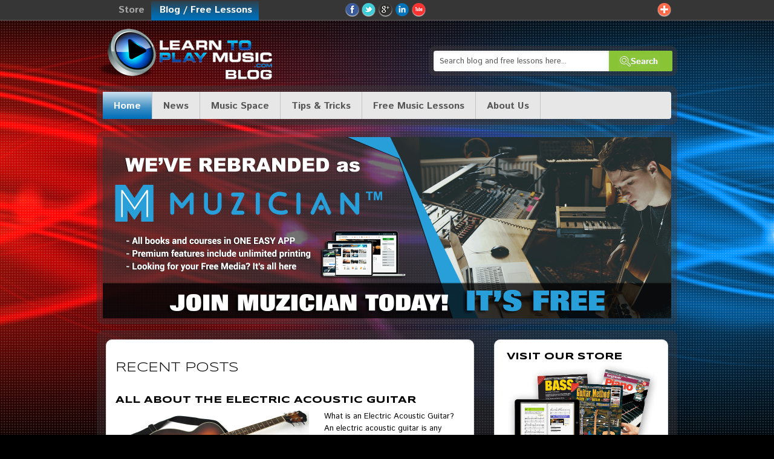

--- FILE ---
content_type: text/html; charset=UTF-8
request_url: https://www.learntoplaymusic.com/blog/page/2/
body_size: 41384
content:
<!DOCTYPE html>
<html xmlns="https://www.w3.org/1999/xhtml" lang="en-US" prefix="og: http://ogp.me/ns#">
<head>
	<meta http-equiv="X-UA-Compatible" content="IE=edge,chrome=1" />

	<meta http-equiv="Content-Type" content="text/html; charset=utf-8"/>

	<title>
	Learn To Play Music Blog - LearnToPlayMusic.com	</title>

	
		<style type="text/css">Avada_3.4.3{color:green;}</style>

	
			
	
			
	
				<script type="text/javascript">
	WebFontConfig = {
		google: { families: [ "Istok+Web:400,400italic,700,700italic:latin,greek-ext,cyrillic,latin-ext,greek,cyrillic-ext,vietnamese", "Syncopate:400,400italic,700,700italic:latin,greek-ext,cyrillic,latin-ext,greek,cyrillic-ext,vietnamese" ] },		custom: { families: ['FontAwesome'], urls: ['https://www.learntoplaymusic.com/blog/wp-content/themes/Avada/fonts/fontawesome.css'] }
	};
	(function() {
		var wf = document.createElement('script');
		wf.src = ('https:' == document.location.protocol ? 'https' : 'http') +
		  '://ajax.googleapis.com/ajax/libs/webfont/1/webfont.js';
		wf.type = 'text/javascript';
		wf.async = 'true';
		var s = document.getElementsByTagName('script')[0];
		s.parentNode.insertBefore(wf, s);
	})();
	</script>

<script>if(Function('/*@cc_on return 8===document.documentMode@*/')()){document.documentElement.className='ie8';}</script>


		<!--[if lte IE 8]>
	<link rel="stylesheet" href="https://www.learntoplaymusic.com/blog/wp-content/themes/Avada/css/ie8.css" />
	<![endif]-->

	<!--[if IE]>
	<link rel="stylesheet" href="https://www.learntoplaymusic.com/blog/wp-content/themes/Avada/css/ie.css" />
	<![endif]-->

	
	
			<meta name="viewport" content="width=device-width, initial-scale=1, maximum-scale=1" />
						<style type="text/css">
		@media only screen and (min-device-width: 768px) and (max-device-width: 1024px) and (orientation: portrait){
			#wrapper .ei-slider{width:100% !important;}
		}
		@media only screen and (min-device-width: 768px) and (max-device-width: 1024px) and (orientation: landscape){
			#wrapper .ei-slider{width:100% !important;}
		}
		</style>
			
			<style type="text/css">
	.animated { visibility:hidden;}
	</style>
		
	<!--[if lt IE 10]>
	<style type="text/css">
	.animated { visibility:visible;}
	</style>
	<![endif]-->

	
	
	
		
	
		<link rel="shortcut icon" href="https://www.learntoplaymusic.com/blog/wp-content/uploads/2014/07/favicon.ico" type="image/x-icon" />
	
		<!-- For iPhone -->
	<link rel="apple-touch-icon-precomposed" href="https://www.learntoplaymusic.com/blog/wp-content/uploads/2014/07/LTP-iPhoneicon1.jpg">
	
	
		<!-- For iPad -->
	<link rel="apple-touch-icon-precomposed" sizes="72x72" href="https://www.learntoplaymusic.com/blog/wp-content/uploads/2014/07/LTP-iPadicon.jpg">
	
	
	
	
	<style type="text/css">
		#fancybox-close{right:-15px;top:-15px}
		div#fancybox-content{border-color:#FFFFFF}
		div#fancybox-title{background-color:#FFFFFF}
		div#fancybox-outer{background-color:#FFFFFF}
		div#fancybox-title-inside{color:#333333}
	</style>

	
<!-- This site is optimized with the Yoast WordPress SEO plugin v1.7.4 - https://yoast.com/wordpress/plugins/seo/ -->
<meta name="description" content="Free music lessons, news, tips and tricks to help you learn to play a musical instrument."/>
<link rel="canonical" href="https://www.learntoplaymusic.com/blog/" />
<link rel="publisher" href="https://plus.google.com/+learntoplaymusiccom"/>
<meta property="og:locale" content="en_US" />
<meta property="og:type" content="website" />
<meta property="og:title" content="Learn To Play Music Blog - LearnToPlayMusic.com" />
<meta property="og:description" content="Free music lessons, news, tips and tricks to help you learn to play a musical instrument." />
<meta property="og:url" content="https://www.learntoplaymusic.com/blog/" />
<meta property="og:site_name" content="Learn To Play Music Blog" />
<meta property="article:publisher" content="https://www.facebook.com/LearnToPlayMusic" />
<meta property="og:image" content="http://www.learntoplaymusic.com/blog/wp-content/uploads/2014/07/LearnToPlayMusic.png" />
<meta name="google-site-verification" content="fHUnfe9VaTe0_lMuL2Y8ptDG12d2dlwBwklETGpOTL4" />
<script type="application/ld+json">{ "@context": "http://schema.org", "@type": "WebSite", "url": "https://www.learntoplaymusic.com/blog/", "potentialAction": { "@type": "SearchAction", "target": "https://www.learntoplaymusic.com/blog/?s={search_term}", "query-input": "required name=search_term" } }</script>
<!-- / Yoast WordPress SEO plugin. -->

<link rel="alternate" type="application/rss+xml" title="Learn To Play Music Blog &raquo; Feed" href="https://www.learntoplaymusic.com/blog/feed/" />
<link rel="alternate" type="application/rss+xml" title="Learn To Play Music Blog &raquo; Comments Feed" href="https://www.learntoplaymusic.com/blog/comments/feed/" />
<link rel="alternate" type="application/rss+xml" title="Learn To Play Music Blog &raquo; Learn To Play Music Blog &#8211; LearnToPlayMusic.com Comments Feed" href="https://www.learntoplaymusic.com/blog/home/feed/" />
		<script type="text/javascript">
			window._wpemojiSettings = {"baseUrl":"https:\/\/s.w.org\/images\/core\/emoji\/72x72\/","ext":".png","source":{"concatemoji":"https:\/\/www.learntoplaymusic.com\/blog\/wp-includes\/js\/wp-emoji-release.min.js"}};
			!function(e,n,t){var a;function o(e){var t=n.createElement("canvas"),a=t.getContext&&t.getContext("2d");return!(!a||!a.fillText)&&(a.textBaseline="top",a.font="600 32px Arial","flag"===e?(a.fillText(String.fromCharCode(55356,56812,55356,56807),0,0),3e3<t.toDataURL().length):(a.fillText(String.fromCharCode(55357,56835),0,0),0!==a.getImageData(16,16,1,1).data[0]))}function i(e){var t=n.createElement("script");t.src=e,t.type="text/javascript",n.getElementsByTagName("head")[0].appendChild(t)}t.supports={simple:o("simple"),flag:o("flag")},t.DOMReady=!1,t.readyCallback=function(){t.DOMReady=!0},t.supports.simple&&t.supports.flag||(a=function(){t.readyCallback()},n.addEventListener?(n.addEventListener("DOMContentLoaded",a,!1),e.addEventListener("load",a,!1)):(e.attachEvent("onload",a),n.attachEvent("onreadystatechange",function(){"complete"===n.readyState&&t.readyCallback()})),(a=t.source||{}).concatemoji?i(a.concatemoji):a.wpemoji&&a.twemoji&&(i(a.twemoji),i(a.wpemoji)))}(window,document,window._wpemojiSettings);
		</script>
		<style type="text/css">
img.wp-smiley,
img.emoji {
	display: inline !important;
	border: none !important;
	box-shadow: none !important;
	height: 1em !important;
	width: 1em !important;
	margin: 0 .07em !important;
	vertical-align: -0.1em !important;
	background: none !important;
	padding: 0 !important;
}
</style>
<link rel='stylesheet' id='style-css-css'  href='https://www.learntoplaymusic.com/blog/wp-content/themes/Avada/style.css' type='text/css' media='all' />
<link rel='stylesheet' id='media-css-css'  href='https://www.learntoplaymusic.com/blog/wp-content/themes/Avada/css/media.css' type='text/css' media='all' />
<link rel='stylesheet' id='animate-css-css'  href='https://www.learntoplaymusic.com/blog/wp-content/themes/Avada/css/animate-custom.css' type='text/css' media='all' />
<link rel='stylesheet' id='contact-form-7-css'  href='https://www.learntoplaymusic.com/blog/wp-content/plugins/contact-form-7/includes/css/styles.css' type='text/css' media='all' />
<link rel='stylesheet' id='fancybox-css'  href='https://www.learntoplaymusic.com/blog/wp-content/plugins/fancybox-for-wordpress/fancybox/fancybox.css' type='text/css' media='all' />
<link rel='stylesheet' id='fvp-frontend-css'  href='https://www.learntoplaymusic.com/blog/wp-content/plugins/featured-video-plus/styles/frontend.css' type='text/css' media='all' />
<link rel='stylesheet' id='rs-plugin-settings-css'  href='https://www.learntoplaymusic.com/blog/wp-content/plugins/revslider/rs-plugin/css/settings.css?rev=4.3.6' type='text/css' media='all' />
<style id='rs-plugin-settings-inline-css' type='text/css'>
.avada_huge_white_text{
			position: absolute; 
			color: #ffffff; 
			font-size: 130px; 
			line-height: 45px; 
			font-family: museoslab500regular;
            text-shadow: 0px 2px 5px rgba(0, 0, 0, 1);
		}

.avada_huge_black_text{
			position: absolute; 
			color: #000000; 
			font-size: 130px; 
			line-height: 45px; 
			font-family: museoslab500regular;
		}

.avada_big_black_text{
			position: absolute; 
			color: #333333; 
			font-size: 42px; 
			line-height: 45px; 
			font-family: museoslab500regular;
		}

.avada_big_white_text{
			position: absolute; 
			color: #fff; 
			font-size: 42px; 
			line-height: 45px; 
			font-family: museoslab500regular;
		}

.avada_big_black_text_center{
			position: absolute; 
			color: #333333; 
			font-size: 38px; 
			line-height: 45px; 
			font-family: museoslab500regular;
                        text-align: center;
		}


.avada_med_green_text{
			position: absolute; 
			color: #A0CE4E; 
			font-size: 24px; 
			line-height: 24px; 
			font-family: PTSansRegular, Arial, Helvetica, sans-serif;
		}


.avada_small_gray_text{
			position: absolute; 
			color: #747474; 
			font-size: 13px; 			
            line-height: 20px; 
			font-family: PTSansRegular, Arial, Helvetica, sans-serif;
		}

.avada_small_white_text{
			position: absolute; 
			color: #fff; 
			font-size: 13px; 			
            line-height: 20px; 
			font-family: PTSansRegular, Arial, Helvetica, sans-serif;
    		text-shadow: 0px 2px 5px rgba(0, 0, 0, 0.5);
  			font-weight: 700; 

		}


.avada_block_black{
			position: absolute; 
			color: #A0CE4E; 
			text-shadow: none; 
			font-size: 22px; 
			line-height: 34px; 
			padding: 0px 10px; 
			padding-top: 1px;
			margin: 0px; 
			border-width: 0px; 
			border-style: none; 
			background-color:#000;	
			font-family: PTSansRegular, Arial, Helvetica, sans-serif;
	}

.avada_block_green{
			position: absolute; 
			color: #000; 
			text-shadow: none; 
			font-size: 22px; 
			line-height: 34px; 
			padding: 0px 10px; 
			padding-top: 1px;
			margin: 0px; 
			border-width: 0px; 
			border-style: none; 
			background-color:#A0CE4E;	
			font-family: PTSansRegular, Arial, Helvetica, sans-serif;
	}

.avada_block_white{
			position: absolute; 
			color: #fff; 
			text-shadow: none; 
			font-size: 22px; 
			line-height: 34px; 
			padding: 0px 10px; 
			padding-top: 1px;
			margin: 0px; 
			border-width: 0px; 
			border-style: none; 
			background-color:#000;	
			font-family: PTSansRegular, Arial, Helvetica, sans-serif;
	}


.avada_block_white_trans{
			position: absolute; 
			color: #fff; 
			text-shadow: none; 
			font-size: 22px; 
			line-height: 34px; 
			padding: 0px 10px; 
			padding-top: 1px;
			margin: 0px; 
			border-width: 0px; 
			border-style: none; 
			background-color:rgba(0, 0, 0, 0.6);    		
			font-family: PTSansRegular, Arial, Helvetica, sans-serif;
	}
.tp-caption a {
color:#ff7302;
text-shadow:none;
-webkit-transition:all 0.2s ease-out;
-moz-transition:all 0.2s ease-out;
-o-transition:all 0.2s ease-out;
-ms-transition:all 0.2s ease-out;
}

.tp-caption a:hover {
color:#ffa902;
}
</style>
<link rel='stylesheet' id='rs-plugin-captions-css'  href='https://www.learntoplaymusic.com/blog/wp-content/plugins/revslider/rs-plugin/css/captions.php?rev=4.3.6' type='text/css' media='all' />
<link rel='stylesheet' id='layerslider-css'  href='https://www.learntoplaymusic.com/blog/wp-content/themes/Avada/framework/plugins/LayerSlider//static/css/layerslider.css' type='text/css' media='all' />
<link rel='stylesheet' id='ls-google-fonts-css'  href='https://fonts.googleapis.com/css?family=Lato:100,300,regular,700,900|Open+Sans:300|Indie+Flower:regular|Oswald:300,regular,700&#038;subset=latin,latin-ext' type='text/css' media='all' />
<link rel='stylesheet' id='wooslider-flexslider-css'  href='https://www.learntoplaymusic.com/blog/wp-content/themes/Avada/framework/plugins/tf-flexslider/assets/css/flexslider.css' type='text/css' media='all' />
<link rel='stylesheet' id='wooslider-common-css'  href='https://www.learntoplaymusic.com/blog/wp-content/themes/Avada/framework/plugins/tf-flexslider/assets/css/style.css' type='text/css' media='all' />
<script type='text/javascript' src='https://www.learntoplaymusic.com/blog/wp-content/plugins/s3mediastream-video/previewplayer/swfobject.js'></script>
<script type='text/javascript' src='https://www.learntoplaymusic.com/blog/wp-content/plugins/s3mediastream-video/mediaplayer/jwplayer.js'></script>
<script type='text/javascript' src='https://www.learntoplaymusic.com/blog/wp-includes/js/jquery/jquery.js'></script>
<script type='text/javascript' src='https://www.learntoplaymusic.com/blog/wp-includes/js/jquery/jquery-migrate.min.js'></script>
<script type='text/javascript' src='https://www.learntoplaymusic.com/blog/wp-content/plugins/fancybox-for-wordpress/fancybox/jquery.fancybox.js'></script>
<script type='text/javascript' src='https://www.learntoplaymusic.com/blog/wp-content/themes/Avada/js/jquery.fitvids-min.js'></script>
<script type='text/javascript'>
/* <![CDATA[ */
var fvpdata = {"ajaxurl":"https:\/\/www.learntoplaymusic.com\/blog\/wp-admin\/admin-ajax.php","nonce":"20a91067cc","fitvids":"1","dynamic":"","overlay":"","opacity":"0.75","color":"b","width":"640"};
/* ]]> */
</script>
<script type='text/javascript' src='https://www.learntoplaymusic.com/blog/wp-content/plugins/featured-video-plus/js/frontend.min.js'></script>
<script type='text/javascript' src='https://www.learntoplaymusic.com/blog/wp-content/plugins/revslider/rs-plugin/js/jquery.themepunch.plugins.min.js?rev=4.3.6'></script>
<script type='text/javascript' src='https://www.learntoplaymusic.com/blog/wp-content/plugins/revslider/rs-plugin/js/jquery.themepunch.revolution.min.js?rev=4.3.6'></script>
<script type='text/javascript' src='https://www.learntoplaymusic.com/blog/wp-content/themes/Avada/framework/plugins/LayerSlider//static/js/layerslider.kreaturamedia.jquery.js'></script>
<script type='text/javascript' src='https://www.learntoplaymusic.com/blog/wp-content/themes/Avada/framework/plugins/LayerSlider//static/js/greensock.js'></script>
<script type='text/javascript' src='https://www.learntoplaymusic.com/blog/wp-content/themes/Avada/framework/plugins/LayerSlider//static/js/layerslider.transitions.js'></script>
<link rel="EditURI" type="application/rsd+xml" title="RSD" href="https://www.learntoplaymusic.com/blog/xmlrpc.php?rsd" />
<link rel='shortlink' href='https://www.learntoplaymusic.com/blog/' />

<!-- Fancybox for WordPress v3.0.2 -->
<script type="text/javascript">
jQuery(function(){

jQuery.fn.getTitle = function() { // Copy the title of every IMG tag and add it to its parent A so that fancybox can show titles
	var arr = jQuery("a.fancybox");
	jQuery.each(arr, function() {
		var title = jQuery(this).children("img").attr("title");
		jQuery(this).attr('title',title);
	})
}

// Supported file extensions
var thumbnails = jQuery("a:has(img)").not(".nolightbox").filter( function() { return /\.(jpe?g|png|gif|bmp)$/i.test(jQuery(this).attr('href')) });

thumbnails.addClass("fancybox").attr("rel","fancybox").getTitle();
jQuery("a.fancybox").fancybox({
	'cyclic': false,
	'autoScale': true,
	'padding': 10,
	'opacity': true,
	'speedIn': 500,
	'speedOut': 500,
	'changeSpeed': 300,
	'overlayShow': true,
	'overlayOpacity': "0.5",
	'overlayColor': "#666666",
	'titleShow': true,
	'titlePosition': 'inside',
	'enableEscapeButton': true,
	'showCloseButton': true,
	'showNavArrows': true,
	'hideOnOverlayClick': true,
	'hideOnContentClick': false,
	'width': 560,
	'height': 340,
	'transitionIn': "fade",
	'transitionOut': "fade",
	'centerOnScroll': true
});


})
</script>
<!-- END Fancybox for WordPress -->
<script type="text/javascript">
	var $mcGoal = {'settings':{'uuid':'3257aaab020df4077d0589608','dc':'us4'}};
	(function() {
		 var sp = document.createElement('script'); sp.type = 'text/javascript'; sp.async = true; sp.defer = true;
		sp.src = ('https:' == document.location.protocol ? 'https://s3.amazonaws.com/downloads.mailchimp.com' : 'http://downloads.mailchimp.com') + '/js/goal.min.js';
		var s = document.getElementsByTagName('script')[0]; s.parentNode.insertBefore(sp, s);
	})(); 
</script>
	
	<!--[if lte IE 8]>
	<script type="text/javascript">
	jQuery(document).ready(function() {
	var imgs, i, w;
	var imgs = document.getElementsByTagName( 'img' );
	for( i = 0; i < imgs.length; i++ ) {
	    w = imgs[i].getAttribute( 'width' );
	    imgs[i].removeAttribute( 'width' );
	    imgs[i].removeAttribute( 'height' );
	}
	});
	</script>
	<![endif]-->
	<script type="text/javascript">
	/*@cc_on
		@if (@_jscript_version == 10)
	    	document.write('<style type="text/css">.avada-select-parent .avada-select-arrow,.select-arrow{height:33px;background-color:#ffffff !important;}.search input{padding-left:5px;}header .tagline{margin-top:3px !important;}.star-rating span:before {letter-spacing: 0;}.avada-select-parent .avada-select-arrow,.gravity-select-parent .select-arrow,.wpcf7-select-parent .select-arrow,.select-arrow{background: #fff;}.star-rating{width: 5.2em!important;}.star-rating span:before {letter-spacing: 0.1em!important;}</style>');
		@end
	@*/

	var doc = document.documentElement;
	doc.setAttribute('data-useragent', navigator.userAgent);

	function insertParam(url, parameterName, parameterValue, atStart){
    replaceDuplicates = true;

    if(url.indexOf('#') > 0){
        var cl = url.indexOf('#');
        urlhash = url.substring(url.indexOf('#'),url.length);
    } else {
        urlhash = '';
        cl = url.length;
    }
    sourceUrl = url.substring(0,cl);

    var urlParts = sourceUrl.split("?");
    var newQueryString = "";

    if (urlParts.length > 1)
    {
        var parameters = urlParts[1].split("&");
        for (var i=0; (i < parameters.length); i++)
        {
            var parameterParts = parameters[i].split("=");
            if (!(replaceDuplicates && parameterParts[0] == parameterName))
            {
                if (newQueryString == "") {
                    newQueryString = "?" + parameterParts[0] + "=" + (parameterParts[1]?parameterParts[1]:'');
                }
                else {
                    newQueryString += "&";
                newQueryString += parameterParts[0] + "=" + (parameterParts[1]?parameterParts[1]:'');
            	}
            }
        }
    }
    if (newQueryString == "")
        newQueryString = "?";

    if(atStart){
        newQueryString = '?'+ parameterName + "=" + parameterValue + (newQueryString.length>1?'&'+newQueryString.substring(1):'');
    } else {
        if (newQueryString !== "" && newQueryString != '?')
            newQueryString += "&";
        newQueryString += parameterName + "=" + (parameterValue?parameterValue:'');
    }
    return urlParts[0] + newQueryString + urlhash;
};

function ytVidId(url) {
  var p = /^(?:https?:)?(\/\/)?(?:www\.)?(?:youtu\.be\/|youtube\.com\/(?:embed\/|v\/|watch\?v=|watch\?.+&v=))((\w|-){11})(?:\S+)?$/;
  return (url.match(p)) ? RegExp.$1 : false;
  //return (url.match(p)) ? true : false;
}

jQuery(document).ready(function() {
	jQuery('.portfolio-wrapper').hide();
	jQuery('.portfolio-tabs ').hide();
	jQuery('.faq-tabs ').hide();
	if(jQuery('.portfolio').length >= 1) {
		jQuery('#content').append('<div class="loading-container"><img src="[data-uri]" alt="Loading..."><div class="loading-msg">'+js_local_vars.portfolio_loading_text+'</div>');
	}
	if(jQuery('.faqs').length >= 1) {
		jQuery('#content').append('<div class="loading-container"><img src="[data-uri]" alt="Loading..."><div class="loading-msg">'+js_local_vars.faqs_loading_text+'</div>');
	}

	var iframes = jQuery('iframe');
	jQuery.each(iframes, function(i, v) {
		var src = jQuery(this).attr('src');
		if(src) {
						if(src.indexOf('vimeo') >= 1) {
				jQuery(this).attr('id', 'player_'+(i+1));
				var new_src = insertParam(src, 'api', '1', false);
				var new_src_2 = insertParam(new_src, 'player_id', 'player_'+(i+1), false);

				jQuery(this).attr('src', new_src_2);
			}
									if(ytVidId(src)) {
                jQuery(this).attr('id', 'player_'+(i+1));
				jQuery(this).parent().wrap('<span class="play3" />');
				window.yt_vid_exists = true;

                var new_src = insertParam(src, 'enablejsapi', '1', false);
                jQuery(this).attr('src', new_src);
			}
					}
	});

        if(window.yt_vid_exists == true) {
        var tag = document.createElement('script');
        tag.src = window.location.protocol + "//www.youtube.com/iframe_api";
        var firstScriptTag = document.getElementsByTagName('script')[0];
        firstScriptTag.parentNode.insertBefore(tag, firstScriptTag);
    }
    });

// Define YT_ready function.
var YT_ready = (function() {
    var onReady_funcs = [], api_isReady = false;
    /* @param func function     Function to execute on ready
     * @param func Boolean      If true, all qeued functions are executed
     * @param b_before Boolean  If true, the func will added to the first
                                 position in the queue*/
    return function(func, b_before) {
        if (func === true) {
            api_isReady = true;
            while (onReady_funcs.length) {
                // Removes the first func from the array, and execute func
                onReady_funcs.shift()();
            }
        } else if (typeof func == "function") {
            if (api_isReady) func();
            else onReady_funcs[b_before?"unshift":"push"](func);
        }
    }
})();

// This function will be called when the API is fully loaded
function onYouTubePlayerAPIReady() {YT_ready(true)}

jQuery(window).load(function() {
	if(jQuery('#sidebar').is(':visible')) {
		jQuery('.post-content div.portfolio').each(function() {
			var columns = jQuery(this).data('columns');
			jQuery(this).addClass('portfolio-'+columns+'-sidebar');
		});
	}

	if(jQuery().isotope) {
		  // modified Isotope methods for gutters in masonry
		  jQuery.Isotope.prototype._getMasonryGutterColumns = function() {
		    var gutter = this.options.masonry && this.options.masonry.gutterWidth || 0;
		        containerWidth = this.element.width();

		    this.masonry.columnWidth = this.options.masonry && this.options.masonry.columnWidth ||
		                  // or use the size of the first item
		                  this.$filteredAtoms.outerWidth(true) ||
		                  // if there's no items, use size of container
		                  containerWidth;

		    this.masonry.columnWidth += gutter;

		    this.masonry.cols = Math.floor( ( containerWidth + gutter ) / this.masonry.columnWidth );
		    this.masonry.cols = Math.max( this.masonry.cols, 1 );
		  };

		  jQuery.Isotope.prototype._masonryReset = function() {
		    // layout-specific props
		    this.masonry = {};
		    // FIXME shouldn't have to call this again
		    this._getMasonryGutterColumns();
		    var i = this.masonry.cols;
		    this.masonry.colYs = [];
		    while (i--) {
		      this.masonry.colYs.push( 0 );
		    }
		  };

		  jQuery.Isotope.prototype._masonryResizeChanged = function() {
		    var prevSegments = this.masonry.cols;
		    // update cols/rows
		    this._getMasonryGutterColumns();
		    // return if updated cols/rows is not equal to previous
		    return ( this.masonry.cols !== prevSegments );
		  };

		imagesLoaded(jQuery('.portfolio-one .portfolio-wrapper'), function() {
			jQuery('.portfolio-wrapper').fadeIn();
			jQuery('.portfolio-tabs').fadeIn();
			jQuery('.faq-tabs').fadeIn();
			jQuery('.loading-container').fadeOut();
			jQuery('.portfolio-one .portfolio-wrapper').isotope({
				// options
				itemSelector: '.portfolio-item',
				layoutMode: 'straightDown',
				transformsEnabled: false
			});
			jQuery('[data-spy="scroll"]').each(function () {
				  var $spy = jQuery(this).scrollspy('refresh');
			});
		});

		imagesLoaded(jQuery('.portfolio-two .portfolio-wrapper, .portfolio-three .portfolio-wrapper, .portfolio-four .portfolio-wrapper'),function() {
			jQuery('.portfolio-wrapper').fadeIn();
			jQuery('.portfolio-tabs').fadeIn();
			jQuery('.loading-container').fadeOut();
			jQuery('.portfolio-two .portfolio-wrapper, .portfolio-three .portfolio-wrapper, .portfolio-four .portfolio-wrapper').isotope({
				// options
				itemSelector: '.portfolio-item',
				layoutMode: 'fitRows',
				transformsEnabled: false
			});
			jQuery('[data-spy="scroll"]').each(function () {
				  var $spy = jQuery(this).scrollspy('refresh');
			});
		});

		var masonryContainer = jQuery('.portfolio-masonry .portfolio-wrapper');
		imagesLoaded(masonryContainer, function() {
			jQuery('.portfolio-wrapper').fadeIn();
			jQuery('.portfolio-tabs').fadeIn();
			jQuery('.loading-container').fadeOut();
			var gridTwo = masonryContainer.parent().hasClass('portfolio-grid-2');
			var columns;
			if(gridTwo) {
				columns = 2;
			} else {
				columns = 3;
			}
			masonryContainer.isotope({
				// options
				itemSelector: '.portfolio-item',
				layoutMode: 'masonry',
				transformsEnabled: false,
				masonry: { columnWidth: masonryContainer.width() / columns }
			});
			jQuery('[data-spy="scroll"]').each(function () {
				  var $spy = jQuery(this).scrollspy('refresh');
			});
		});
	}

	if(jQuery().flexslider) {
		var avada_ytplayer;

				function ready(player_id) {
		    var froogaloop = $f(player_id);

		    froogaloop.addEvent('play', function(data) {
		    	jQuery('#'+player_id).parents('li').parent().parent().flexslider("pause");
		    });

		    froogaloop.addEvent('pause', function(data) {
		        jQuery('#'+player_id).parents('li').parent().parent().flexslider("play");
		    });
		}

		var vimeoPlayers = jQuery('.flexslider').find('iframe'), player;

		jQuery('.flexslider').find('iframe').each(function() {
			var id = jQuery(this).attr('id');

			if(id) {
				$f(id).addEvent('ready', ready);
			}
		});

		function addEvent(element, eventName, callback) {
		    if (element.addEventListener) {
		        element.addEventListener(eventName, callback, false)
		    } else {
		        element.attachEvent(eventName, callback, false);
		    }
		}
		
		jQuery('.full-video, .video-shortcode, .wooslider .slide-content').not('#bbpress-forums full-video, #bbpress-forums .video-shortcode, #bbpress-forums .wooslider .slide-content').fitVids();
		jQuery('#bbpress-forums').fitVids();

		if(jQuery('.tfs-slider').length >= 1) {
			//jQuery('.tfs-slider').flexslider('destroy');

			jQuery('.tfs-slider').flexslider({
				animation: "fade",
				slideshow: true,
				slideshowSpeed: 7000,
				animationSpeed: 600,
				smoothHeight: true,
				pauseOnHover: false,
				useCSS: false,
				video: true,
				start: function(slider) {
			        if(typeof(slider.slides) !== 'undefined' && slider.slides.eq(slider.currentSlide).find('iframe').length !== 0) {
			           			           jQuery(slider).find('.flex-control-nav').hide();
			           			           			           if(window.yt_vid_exists == true) {
						YT_ready(function() {
							new YT.Player(slider.slides.eq(slider.currentSlide).find('iframe').attr('id'), {
								events: {
									'onStateChange': onPlayerStateChange(slider.slides.eq(slider.currentSlide).find('iframe').attr('id'), slider)
								}
							});
						});
						}
									       } else {
			           			           jQuery(slider).find('.flex-control-nav').show();
			           			       }
				},
			    before: function(slider) {
			        if(slider.slides.eq(slider.currentSlide).find('iframe').length !== 0) {
			        				           	$f( slider.slides.eq(slider.currentSlide).find('iframe')[0] ).api('pause');
			           
			           			           if(window.yt_vid_exists == true) {
						YT_ready(function() {
							new YT.Player(slider.slides.eq(slider.currentSlide).find('iframe').attr('id'), {
								events: {
									'onStateChange': onPlayerStateChange(slider.slides.eq(slider.currentSlide).find('iframe').attr('id'), slider)
								}
							});
						});
						}
						
			           /* ------------------  YOUTUBE FOR AUTOSLIDER ------------------ */
			           playVideoAndPauseOthers(slider);
			       }
			    },
			   	after: function(slider) {
			        if(slider.slides.eq(slider.currentSlide).find('iframe').length !== 0) {
			           			           jQuery(slider).find('.flex-control-nav').hide();
			           
			           			           if(window.yt_vid_exists == true) {
						YT_ready(function() {
							new YT.Player(slider.slides.eq(slider.currentSlide).find('iframe').attr('id'), {
								events: {
									'onStateChange': onPlayerStateChange(slider.slides.eq(slider.currentSlide).find('iframe').attr('id'), slider)
								}
							});
						});
						}
									       } else {
			           			           jQuery(slider).find('.flex-control-nav').show();
			           			       }
					jQuery('[data-spy="scroll"]').each(function () {
						  var $spy = jQuery(this).scrollspy('refresh');
					});
			    }
			});
		}

		if(js_local_vars.page_smoothHeight === 'false') {
			page_smoothHeight = false;
		} else {
			page_smoothHeight = true;
		}

        jQuery('.grid-layout .flexslider').flexslider({
            slideshow: true,
            slideshowSpeed: 7000,
            video: true,
            smoothHeight: page_smoothHeight,
            pauseOnHover: false,
            useCSS: false,
            start: function(slider) {
                if (typeof(slider.slides) !== 'undefined' && slider.slides.eq(slider.currentSlide).find('iframe').length !== 0) {
                                        jQuery(slider).find('.flex-control-nav').hide();
                    
                                        if(window.yt_vid_exists == true) {
                    YT_ready(function() {
                        new YT.Player(slider.slides.eq(slider.currentSlide).find('iframe').attr('id'), {
                            events: {
                                'onStateChange': onPlayerStateChange(slider.slides.eq(slider.currentSlide).find('iframe').attr('id'), slider)
                            }
                        });
                    });
                	}
                                    } else {
                                        jQuery(slider).find('.flex-control-nav').show();
                                    }
            },
            before: function(slider) {
                if (slider.slides.eq(slider.currentSlide).find('iframe').length !== 0) {
                    $f(slider.slides.eq(slider.currentSlide).find('iframe')[0] ).api('pause');                                        if(window.yt_vid_exists == true) {
                    YT_ready(function() {
                        new YT.Player(slider.slides.eq(slider.currentSlide).find('iframe').attr('id'), {
                            events: {
                                'onStateChange': onPlayerStateChange(slider.slides.eq(slider.currentSlide).find('iframe').attr('id'), slider)
                            }
                        });
                    });
                	}
                    
                    /* ------------------  YOUTUBE FOR AUTOSLIDER ------------------ */
                    playVideoAndPauseOthers(slider);
                }
            },
            after: function(slider) {
                if (slider.slides.eq(slider.currentSlide).find('iframe').length !== 0) {
                                        jQuery(slider).find('.flex-control-nav').hide();
                                                            if(window.yt_vid_exists == true) {
                    YT_ready(function() {
                        new YT.Player(slider.slides.eq(slider.currentSlide).find('iframe').attr('id'), {
                            events: {
                                'onStateChange': onPlayerStateChange(slider.slides.eq(slider.currentSlide).find('iframe').attr('id'), slider)
                            }
                        });
                    });
                	}
                                    } else {
                                        jQuery(slider).find('.flex-control-nav').show();
                                    }
				jQuery('[data-spy="scroll"]').each(function () {
					  var $spy = jQuery(this).scrollspy('refresh');
				});
            }
        });

		if(js_local_vars.flex_smoothHeight === 'false') {
			flex_smoothHeight = false;
		} else {
			flex_smoothHeight = true;
		}

		jQuery('.flexslider').flexslider({
			slideshow: true,
			slideshowSpeed: 7000,
			video: true,
			smoothHeight: flex_smoothHeight,
			pauseOnHover: false,
			useCSS: false,
			start: function(slider) {
		        if (typeof(slider.slides) !== 'undefined' && slider.slides.eq(slider.currentSlide).find('iframe').length !== 0) {
		           		           jQuery(slider).find('.flex-control-nav').hide();
		           
		           		           if(window.yt_vid_exists == true) {
					YT_ready(function() {
						new YT.Player(slider.slides.eq(slider.currentSlide).find('iframe').attr('id'), {
							events: {
								'onStateChange': onPlayerStateChange(slider.slides.eq(slider.currentSlide).find('iframe').attr('id'), slider)
							}
						});
					});
					}
							       } else {
		           		           jQuery(slider).find('.flex-control-nav').show();
		           		       }
			},
		    before: function(slider) {
		        if(slider.slides.eq(slider.currentSlide).find('iframe').length !== 0) {
		           $f(slider.slides.eq(slider.currentSlide).find('iframe')[0] ).api('pause');		           		           if(window.yt_vid_exists == true) {
					YT_ready(function() {
						new YT.Player(slider.slides.eq(slider.currentSlide).find('iframe').attr('id'), {
							events: {
								'onStateChange': onPlayerStateChange(slider.slides.eq(slider.currentSlide).find('iframe').attr('id'), slider)
							}
						});
					});
					}
					
		           /* ------------------  YOUTUBE FOR AUTOSLIDER ------------------ */
		           playVideoAndPauseOthers(slider);
		       }
		    },
		   	after: function(slider) {
		        if (slider.slides.eq(slider.currentSlide).find('iframe').length !== 0) {
		           		           jQuery(slider).find('.flex-control-nav').hide();
		           		           		           if(window.yt_vid_exists == true) {
					YT_ready(function() {
						new YT.Player(slider.slides.eq(slider.currentSlide).find('iframe').attr('id'), {
							events: {
								'onStateChange': onPlayerStateChange(slider.slides.eq(slider.currentSlide).find('iframe').attr('id'), slider)
							}
						});
					});
					}
							       } else {
		           		           jQuery(slider).find('.flex-control-nav').show();
		           		       }
				jQuery('[data-spy="scroll"]').each(function () {
					  var $spy = jQuery(this).scrollspy('refresh');
				});
		    }
		});

		function playVideoAndPauseOthers(slider) {
			jQuery(slider).find('iframe').each(function(i) {
				var func = 'stopVideo';
				this.contentWindow.postMessage('{"event":"command","func":"' + func + '","args":""}', '*');
				if(jQuery(this).is(':visible') && jQuery(this).parents('li').attr('data-autoplay') == 'yes') {
					this.contentWindow.postMessage('{"event":"command","func":"' + 'playVideo' + '","args":""}', '*');

					if(jQuery(this).parents('li').attr('data-mute') == 'yes') {
						this.contentWindow.postMessage('{"event":"command","func":"' + 'mute' + '","args":""}', '*');
					}
				}
			});
		}

		/* ------------------ PREV & NEXT BUTTON FOR FLEXSLIDER (YOUTUBE) ------------------ */
		jQuery('.flex-next, .flex-prev').click(function() {
			playVideoAndPauseOthers(jQuery(this).parents('.flexslider, .tfs-slider'));
		});

		function onPlayerStateChange(frame, slider) {
			return function(event) {
		        if(event.data == YT.PlayerState.PLAYING) {
		            jQuery(slider).flexslider("pause");
		        }
		        if(event.data == YT.PlayerState.PAUSED) {
		        	jQuery(slider).flexslider("play");
		        }
                if(event.data == YT.PlayerState.BUFFERING) {
                    jQuery(slider).flexslider("pause");
                }
	    	}
		}
	}

	if(jQuery().isotope) {
		var gridwidth = (jQuery('.grid-layout').width() / 2) - 22;
		jQuery('.grid-layout .post').css('width', gridwidth);
		jQuery('.grid-layout').isotope({
			layoutMode: 'masonry',
			itemSelector: '.post',
			transformsEnabled: false,
			masonry: {
				columnWidth: gridwidth,
				gutterWidth: 40
			},
		});

		var gridwidth = (jQuery('.grid-full-layout-3').width() / 3) - 30;
		jQuery('.grid-full-layout-3 .post').css('width', gridwidth);
		jQuery('.grid-full-layout-3').isotope({
			layoutMode: 'masonry',
			itemSelector: '.post',
			transformsEnabled: false,
			masonry: {
				columnWidth: gridwidth,
				gutterWidth: 40
			},
		});

		var gridwidth = (jQuery('.grid-full-layout-4').width() / 4) - 35;
		jQuery('.grid-full-layout-4 .post').css('width', gridwidth);
		jQuery('.grid-full-layout-4').isotope({
			layoutMode: 'masonry',
			itemSelector: '.post',
			transformsEnabled: false,
			masonry: {
				columnWidth: gridwidth,
				gutterWidth: 40
			},
		});
	}

		jQuery('.rev_slider_wrapper').each(function() {
		if(jQuery(this).length >=1 && jQuery(this).find('.tp-bannershadow').length == 0) {
			jQuery('<div class="shadow-left">').appendTo(this);
			jQuery('<div class="shadow-right">').appendTo(this);

			jQuery(this).addClass('avada-skin-rev');
		}
	});
	});
jQuery(document).ready(function() {
	function onAfter(curr, next, opts, fwd) {
	  var $ht = jQuery(this).height();

	  //set the container's height to that of the current slide
	  jQuery(this).parent().css('height', $ht);
	}
	if(jQuery().cycle) {
	    jQuery('.reviews').cycle({
			fx: 'fade',
			after: onAfter,
						timeout: 4000					});
	}


});
jQuery(window).load(function($) {
	jQuery('.header-social .menu > li').height(jQuery('.header-social').height());
	jQuery('.header-social .menu > li').css('line-height', jQuery('.header-social').height()+'px');
	jQuery('.header-social .menu > li.cart').css('line-height', jQuery('.header-social').height()+'px');

	if(jQuery('.top-menu .cart').width() > 150) {
		new_width = jQuery('.top-menu .cart').width();
		jQuery('.top-menu .cart-contents').css("width", new_width+'px');
		new_width -= 26;
		jQuery('.top-menu .cart-content a').css("width", new_width+'px');
		new_width -= 56;
		jQuery('.top-menu .cart-content a .cart-desc').css("width", new_width+'px');
	};
	
    /* wpml flag in center */
	var wpml_flag = jQuery('ul#navigation > li > a > .iclflag');
	var wpml_h = wpml_flag.height();
	wpml_flag.css('margin-top', +wpml_h / - 2 + "px");

	if(jQuery().prettyPhoto) {
		var ppArgs = {
						animation_speed: 'fast',
						overlay_gallery: true,
			autoplay_slideshow: false,
						slideshow: 5000,
									opacity: 0.8,
						show_title: true,
			show_desc: true,
					};
		var ppArgsRelated = ppArgs;

		jQuery("a[rel^='prettyPhoto']").prettyPhoto(ppArgs);


		
		jQuery('.lightbox-enabled a').has('img').prettyPhoto(ppArgs);

		var mediaQuery = 'desk';

		if (Modernizr.mq('only screen and (max-width: 600px)') || Modernizr.mq('only screen and (max-height: 520px)')) {

			mediaQuery = 'mobile';
			jQuery("a[rel^='prettyPhoto']").unbind('click');
						jQuery('.lightbox-enabled a').has('img').unbind('click');
		}

		// Disables prettyPhoto if screen small
		jQuery(window).on('resize', function() {
			if ((Modernizr.mq('only screen and (max-width: 600px)') || Modernizr.mq('only screen and (max-height: 520px)')) && mediaQuery == 'desk') {
				jQuery("a[rel^='prettyPhoto']").unbind('click.prettyphoto');
								jQuery('.lightbox-enabled a').has('img').unbind('click.prettyphoto');
				mediaQuery = 'mobile';
			} else if (!Modernizr.mq('only screen and (max-width: 600px)') && !Modernizr.mq('only screen and (max-height: 520px)') && mediaQuery == 'mobile') {
				jQuery("a[rel^='prettyPhoto']").prettyPhoto(ppArgs);
								jQuery('.lightbox-enabled a').has('img').prettyPhoto(ppArgs);
				mediaQuery = 'desk';
			}
		});
	}
			if( jQuery('.side-nav li').length ) {
			jQuery('.side-nav li').hoverIntent({
				over: function() {
					if(jQuery(this).find('> .children').length >= 1) {
						jQuery(this).find('> .children').stop(true, true).slideDown('slow');
					}
				},
				out: function() {
					if(jQuery(this).find('.current_page_item').length == 0 && jQuery(this).hasClass('current_page_item') == false) {
						jQuery(this).find('.children').stop(true, true).slideUp('slow');
					}
				},
				timeout: 500
			});
		}
	
	if(jQuery().eislideshow) {
        jQuery('#ei-slider').eislideshow({
        	        	animation: 'sides',
        	        	autoplay: true,
        	        	slideshow_interval: 3000,
        	        	        	speed: 800,
        	        	        	thumbMaxWidth: 150        	        });
	}

    var retina = window.devicePixelRatio > 1 ? true : false;

    
	
	jQuery('#posts-container-infinite').infinitescroll({
	    navSelector  : "div.pagination",
	                   // selector for the paged navigation (it will be hidden)
	    nextSelector : "a.pagination-next",
	                   // selector for the NEXT link (to page 2)
	    itemSelector : "div.post, .timeline-date",
	                   // selector for all items you'll retrieve
		loading      : {
						finishedMsg: js_local_vars.infinite_blog_finished_msg,
						msgText: js_local_vars.infinite_blog_text,
		},
	    errorCallback: function() {
	    	jQuery('#posts-container').isotope('reLayout');
	    }
	}, function(posts) {
		if(jQuery().isotope) {
			//jQuery(posts).css('top', 'auto').css('left', 'auto');

			jQuery(posts).hide();
			imagesLoaded(posts, function() {
				jQuery(posts).fadeIn();
				jQuery('#posts-container-infinite').isotope('appended', jQuery(posts));
				jQuery('#posts-container-infinite').isotope('reLayout');

				jQuery('[data-spy="scroll"]').each(function () {
					  var $spy = jQuery(this).scrollspy('refresh');
				});
			});

			var gridwidth = (jQuery('.grid-layout').width() / 2) - 22;
			jQuery('.grid-layout .post').css('width', gridwidth);

			var gridwidth = (jQuery('.grid-full-layout-3').width() / 3) - 30;
			jQuery('.grid-full-layout-3 .post').css('width', gridwidth);

			var gridwidth = (jQuery('.grid-full-layout-4').width() / 4) - 35;
			jQuery('.grid-full-layout-4 .post').css('width', gridwidth);

			jQuery('#posts-container-infinite').isotope('reLayout');
		}

		jQuery('.flexslider').flexslider({
			slideshow: true,
			slideshowSpeed: 7000,
			video: true,
			pauseOnHover: false,
			useCSS: false,
			start: function(slider) {
		        if (typeof(slider.slides) !== 'undefined' && slider.slides.eq(slider.currentSlide).find('iframe').length !== 0) {
		           		           jQuery(slider).find('.flex-control-nav').hide();
		           
		           		           if(window.yt_vid_exists == true) {
					YT_ready(function() {
						new YT.Player(slider.slides.eq(slider.currentSlide).find('iframe').attr('id'), {
							events: {
								'onStateChange': onPlayerStateChange(slider.slides.eq(slider.currentSlide).find('iframe').attr('id'), slider)
							}
						});
					});
					}
							       } else {
		           		           jQuery(slider).find('.flex-control-nav').show();
		           		       }
			},
		    before: function(slider) {
		        if (slider.slides.eq(slider.currentSlide).find('iframe').length !== 0) {
		           $f(slider.slides.eq(slider.currentSlide).find('iframe')[0] ).api('pause');
		           		           if(window.yt_vid_exists == true) {
					YT_ready(function() {
						new YT.Player(slider.slides.eq(slider.currentSlide).find('iframe').attr('id'), {
							events: {
								'onStateChange': onPlayerStateChange(slider.slides.eq(slider.currentSlide).find('iframe').attr('id'), slider)
							}
						});
					});
					}
					
		           /* ------------------  YOUTUBE FOR AUTOSLIDER ------------------ */
		           playVideoAndPauseOthers(slider);
		       }
		    },
		   	after: function(slider) {
		        if (slider.slides.eq(slider.currentSlide).find('iframe').length !== 0) {
		           		           jQuery(slider).find('.flex-control-nav').hide();
		           
		           		           if(window.yt_vid_exists == true) {
					YT_ready(function() {
						new YT.Player(slider.slides.eq(slider.currentSlide).find('iframe').attr('id'), {
							events: {
								'onStateChange': onPlayerStateChange(slider.slides.eq(slider.currentSlide).find('iframe').attr('id'), slider)
							}
						});
					});
					}
							       } else {
		           		           jQuery(slider).find('.flex-control-nav').show();
		           		       }
				jQuery('[data-spy="scroll"]').each(function () {
					  var $spy = jQuery(this).scrollspy('refresh');
				});
		    }
		});
		if(jQuery().prettyPhoto) { jQuery("a[rel^='prettyPhoto']").prettyPhoto(ppArgs); }
		jQuery(posts).each(function() {
			jQuery(this).find('.full-video, .video-shortcode, .wooslider .slide-content').fitVids();
		});

		if(jQuery().isotope) {
			jQuery('#posts-container-infinite').isotope('reLayout');
		}
	});

	});	</script>

	
		<style type="text/css">
	@media screen and (-ms-high-contrast: active), (-ms-high-contrast: none) {
		.avada-select-parent .avada-select-arrow, .select-arrow, .gravity-select-parent .select-arrow{height:33px;background-color:#ffffff !important;}
	}
	</style>

	<style type="text/css">
	a:hover, .tooltip-shortcode{
	color:#0070BA;
}
#nav ul .current_page_item a, #nav ul .current-menu-item a, #nav ul > .current-menu-parent a,
#sticky-nav ul .current_page_item a, #sticky-nav ul .current-menu-item a, #sticky-nav ul > .current-menu-parent a,
.footer-area ul li a:hover,
#slidingbar-area ul li a:hover,
.portfolio-tabs li.active a, .faq-tabs li.active a,
.project-content .project-info .project-info-box a:hover,
.about-author .title a,
span.dropcap,.footer-area a:hover,#slidingbar-area a:hover,.copyright a:hover,
#sidebar .widget_categories li a:hover,
#main .post h2 a:hover,
#sidebar .widget li a:hover,
#nav ul a:hover, #sticky-nav ul a:hover,
.date-and-formats .format-box i,
h5.toggle:hover a,
.tooltip-shortcode,.content-box-percentage, .content-boxes a:hover h2,
.more a:hover:after,.read-more:hover:after,.pagination-prev:hover:before,.pagination-next:hover:after,.bbp-topic-pagination .prev:hover:before,.bbp-topic-pagination .next:hover:after,
.single-navigation a[rel=prev]:hover:before,.single-navigation a[rel=next]:hover:after,
#sidebar .widget_nav_menu li a:hover:before,#sidebar .widget_categories li a:hover:before,
#sidebar .widget .recentcomments:hover:before,#sidebar .widget_recent_entries li a:hover:before,
#sidebar .widget_archive li a:hover:before,#sidebar .widget_pages li a:hover:before,
#sidebar .widget_links li a:hover:before,.side-nav .arrow:hover:after,.woocommerce-tabs .tabs a:hover .arrow:after,
.star-rating:before,.star-rating span:before,.price ins .amount, .avada-order-details .shop_table.order_details tfoot tr:last-child .amount,
.price > .amount,.woocommerce-pagination .prev:hover,.woocommerce-pagination .next:hover,.woocommerce-pagination .prev:hover:before,.woocommerce-pagination .next:hover:after,
.woocommerce-tabs .tabs li.active a,.woocommerce-tabs .tabs li.active a .arrow:after,
#wrapper .cart-checkout a:hover,#wrapper .cart-checkout a:hover:before,#wrapper .header-social .top-menu .cart-checkout a:hover,
.widget_shopping_cart_content .total .amount,.widget_layered_nav li a:hover:before,
.widget_product_categories li a:hover:before,#header-sticky .my-account-link-active:after,#header .my-account-link-active:after,.woocommerce-side-nav li.active a,.woocommerce-side-nav li.active a:after,.my_account_orders .order-number a,.shop_table .product-subtotal .amount,
.cart_totals .order-total .amount,form.checkout .shop_table tfoot .order-total .amount,#final-order-details .mini-order-details tr:last-child .amount,.rtl .more a:hover:before,.rtl .read-more:hover:before,#header-sticky .my-cart-link-active:after,#header .my-cart-link-active:after,#wrapper #sidebar .current_page_item > a,#wrapper #sidebar .current-menu-item > a,#wrapper #sidebar .current_page_item > a:before,#wrapper #sidebar .current-menu-item > a:before,#wrapper .footer-area .current_page_item > a,#wrapper .footer-area .current-menu-item > a,#wrapper .footer-area .current_page_item > a:before,#wrapper .footer-area .current-menu-item > a:before,#wrapper #slidingbar-area .current_page_item > a,#wrapper #slidingbar-area .current-menu-item > a,#wrapper #slidingbar-area .current_page_item > a:before,#wrapper #slidingbar-area .current-menu-item > a:before,.side-nav ul > li.current_page_item > a,.side-nav li.current_page_ancestor > a,
.gform_wrapper span.ginput_total,.gform_wrapper span.ginput_product_price,.ginput_shipping_price,
.bbp-topics-front ul.super-sticky a:hover, .bbp-topics ul.super-sticky a:hover, .bbp-topics ul.sticky a:hover, .bbp-forum-content ul.sticky a:hover{
	color:#0070BA !important;
}
#sidebar .image .image-extras .image-extras-content a:hover { color: #333333 !important; }
.star-rating:before,.star-rating span:before {
	color:#0070BA !important;
}
.tagcloud a:hover,#slidingbar-area .tagcloud a:hover,.footer-area .tagcloud a:hover{ color: #FFFFFF !important; text-shadow: none !important; -moz-text-shadow: none !important; -webkit-text-shadow: none !important; }
#nav ul .current_page_item a, #nav ul .current-menu-item a, #nav ul > .current-menu-parent a, #nav ul .current-menu-ancestor a, #snav ul .current-menu-ancestor a, #sticky-nav ul .current-menu-ancestor a,
#sticky-nav ul .current_page_item a, #sticky-nav ul .current-menu-item a, #sticky-nav ul > .current-menu-parent a,
#nav ul ul,#sticky-nav ul ul,
.reading-box,
.portfolio-tabs li.active a, .faq-tabs li.active a,
.tab-holder .tabs li.active a,
.post-content blockquote,
.progress-bar-content,
.pagination .current,
.bbp-topic-pagination .current,
.pagination a.inactive:hover,
.woocommerce-pagination .page-numbers:hover,
#nav ul a:hover,#sticky-nav ul a:hover,.woocommerce-pagination .current,
.tagcloud a:hover,#header-sticky .my-account-link:hover:after,#header .my-account-link:hover:after,body #header-sticky .my-account-link-active:after,body #header .my-account-link-active:after,
#bbpress-forums div.bbp-topic-tags a:hover{
	border-color:#0070BA !important;
}
#wrapper .main-nav-search a:hover {border-top: 3px solid transparent !important;}
#nav ul .current-menu-ancestor a,.navigation li.current-menu-ancestor a, #sticky-nav li.current-menu-ancestor a {
	color: #0070BA !important;
}
.side-nav li.current_page_item a{
	border-right-color:#0070BA !important;
}
.rtl .side-nav li.current_page_item a{
	border-left-color:#0070BA !important;
}
.header-v2 .header-social, .header-v3 .header-social, .header-v4 .header-social,.header-v5 .header-social,.header-v2{
	border-top-color:#0070BA !important;
}
h5.toggle.active span.arrow,
ul.circle-yes li:before,
.progress-bar-content,
.pagination .current,
.bbp-topic-pagination .current,
.header-v3 .header-social,.header-v4 .header-social,.header-v5 .header-social,
.date-and-formats .date-box,.table-2 table thead,
.onsale,.woocommerce-pagination .current,
.woocommerce .social-share li a:hover i,
.price_slider_wrapper .ui-slider .ui-slider-range,
.tagcloud a:hover,.cart-loading,
#toTop:hover,
#bbpress-forums div.bbp-topic-tags a:hover,
.main-nav-search-form input[type="submit"]:hover, .search-page-search-form input[type="submit"]:hover,
ul.arrow li:before,
p.demo_store,
.avada-myaccount-data .digital-downloads li:before, .avada-thank-you .order_details li:before{
	background-color:#0070BA !important;
}
.woocommerce .social-share li a:hover i {
	border-color:#0070BA !important;
}
.bbp-topics-front ul.super-sticky, .bbp-topics ul.super-sticky, .bbp-topics ul.sticky, .bbp-forum-content ul.sticky	{
	background-color: #ffffe8 !important;
	opacity: 1;
}


	#header-sticky .my-cart-link:after, #header-sticky a.search-link:after,
	#header .my-cart-link:after, #header a.search-link:after,
	#small-nav .my-cart-link:after, #small-nav a.search-link:after{ border: none !important; }





body #header-sticky.sticky-header .sticky-shadow{background:rgba(0, 14, 0, 0.97) !important;}
.no-rgba #header-sticky.sticky-header .sticky-shadow{background:none; filter: progid: DXImageTransform.Microsoft.Alpha(Opacity=97); opacity: 0.97;}


#header,#small-nav{
	background-color:none !important;
}

#main,#wrapper{
	background-color:none !important;
}

.footer-area{
	background-color:#e1e1e1 !important;
}
.footer-area .pyre_tabs .tab-holder .tabs li {
	border-color:#e1e1e1 !important;
}

.footer-area{
	border-color:#e9eaee !important;
}

#footer{
	background-color:#282a2b !important;
}

#footer{
	border-color:#4b4c4d !important;
}

.sep-boxed-pricing ul li.title-row{
	background-color:#62a2c4 !important;
	border-color:#62a2c4 !important;
}
.pricing-row .exact_price, .pricing-row sup{
	color:#62a2c4 !important;
}
.image .image-extras{
	background-image: linear-gradient(top, rgba(144,201,232,1) 0%, rgba(90,171,214,1) 100%);
	background-image: -o-linear-gradient(top, rgba(144,201,232,1) 0%, rgba(90,171,214,1) 100%);
	background-image: -moz-linear-gradient(top, rgba(144,201,232,1) 0%, rgba(90,171,214,1) 100%);
	background-image: -webkit-linear-gradient(top, rgba(144,201,232,1) 0%, rgba(90,171,214,1) 100%);
	background-image: -ms-linear-gradient(top, rgba(144,201,232,1) 0%, rgba(90,171,214,1) 100%);

	background-image: -webkit-gradient(
		linear,
		left top,
		left bottom,
		color-stop(0, rgba(144,201,232,1)),
		color-stop(1, rgba(90,171,214,1))
	);
	filter: progid:DXImageTransform.Microsoft.gradient(startColorstr='#90c9e8', endColorstr='#5aabd6')
			progid: DXImageTransform.Microsoft.Alpha(Opacity=0);
}
.no-cssgradients .image .image-extras{
	background:#90c9e8;
}
.image:hover .image-extras {
	filter: progid:DXImageTransform.Microsoft.gradient(startColorstr='#90c9e8', endColorstr='#5aabd6')
 			progid: DXImageTransform.Microsoft.Alpha(Opacity=100);
 }
#main .portfolio-one .button,
#main .comment-submit,
#reviews input#submit,
.comment-form input[type="submit"],
.wpcf7-form input[type="submit"],
.bbp-submit-wrapper button,
.button.default,
.price_slider_amount button,
.gform_wrapper .gform_button,
.woocommerce .single_add_to_cart_button,
.woocommerce .shipping-calculator-form .button,
.woocommerce form.checkout #place_order,
.woocommerce .checkout_coupon .button,
.woocommerce .login .button,
.woocommerce .register .button,
.woocommerce .avada-order-details .order-again .button,
.woocommerce .avada-order-details .order-again .button{
	background: #5aabd6;

	color: #105378 !important;
	background-image: linear-gradient(top, #90c9e8 0%, #5aabd6 100%);
	background-image: -o-linear-gradient(top, #90c9e8 0%, #5aabd6 100%);
	background-image: -moz-linear-gradient(top, #90c9e8 0%, #5aabd6 100%);
	background-image: -webkit-linear-gradient(top, #90c9e8 0%, #5aabd6 100%);
	background-image: -ms-linear-gradient(top, #90c9e8 0%, #5aabd6 100%);

	background-image: -webkit-gradient(
		linear,
		left top,
		left bottom,
		color-stop(0, #90c9e8),
		color-stop(1, #5aabd6)
	);
	border:1px solid #5aabd6;

	filter: progid:DXImageTransform.Microsoft.gradient(startColorstr='#90c9e8', endColorstr='#5aabd6');
}
.no-cssgradients #main .portfolio-one .button,
.no-cssgradients #main .comment-submit,
.no-cssgradients #reviews input#submit,
.no-cssgradients .comment-form input[type="submit"],
.no-cssgradients .wpcf7-form input[type="submit"],
.no-cssgradients .bbp-submit-wrapper button,
.no-cssgradients .button.default,
.no-cssgradients .price_slider_amount button,
.no-cssgradients .gform_wrapper .gform_button,
.no-cssgradients .woocommerce .single_add_to_cart_button,
.no-cssgradients .woocommerce .shipping-calculator-form .button,
.no-cssgradients .woocommerce form.checkout #place_order,
.no-cssgradients .woocommerce .checkout_coupon .button,
.no-cssgradients .woocommerce .login .button,
.no-cssgradients .woocommerce .register .button,
.no-cssgradients .woocommerce .avada-order-details .order-again .button{
	background:#90c9e8;
}
#main .portfolio-one .button:hover,
#main .comment-submit:hover,
#reviews input#submit:hover,
.comment-form input[type="submit"]:hover,
.wpcf7-form input[type="submit"]:hover,
.bbp-submit-wrapper button:hover,
.button.default:hover,
.price_slider_amount button:hover,
.gform_wrapper .gform_button:hover,
.woocommerce .single_add_to_cart_button:hover,
.woocommerce .shipping-calculator-form .button:hover,
.woocommerce form.checkout #place_order:hover,
.woocommerce .checkout_coupon .button:hover,
.woocommerce .login .button:hover,
.woocommerce .register .button:hover,
.woocommerce .avada-order-details .order-again .button:hover{
	background: #5aabd6;
	color: #105378 !important;
	background-image: linear-gradient(top, #5aabd6 0%, #90c9e8 100%);
	background-image: -o-linear-gradient(top, #5aabd6 0%, #90c9e8 100%);
	background-image: -moz-linear-gradient(top, #5aabd6 0%, #90c9e8 100%);
	background-image: -webkit-linear-gradient(top, #5aabd6 0%, #90c9e8 100%);
	background-image: -ms-linear-gradient(top, #5aabd6 0%, #90c9e8 100%);

	background-image: -webkit-gradient(
		linear,
		left top,
		left bottom,
		color-stop(0, #5aabd6),
		color-stop(1, #90c9e8)
	);
	border:1px solid #5aabd6;

	filter: progid:DXImageTransform.Microsoft.gradient(startColorstr='#5aabd6', endColorstr='#90c9e8');
}
.no-cssgradients #main .portfolio-one .button:hover,
.no-cssgradients #main .comment-submit:hover,
.no-cssgradients #reviews input#submit:hover,
.no-cssgradients .comment-form input[type="submit"]:hover,
.no-cssgradients .wpcf7-form input[type="submit"]:hover,
.no-cssgradients .bbp-submit-wrapper button:hover,
.no-cssgradients .button.default,
.no-cssgradients .price_slider_amount button:hover,
.no-cssgradients .gform_wrapper .gform_button:hover,
.no-cssgradients .woocommerce .single_add_to_cart_button:hover
.no-cssgradients .woocommerce .shipping-calculator-form .button:hover,
.no-cssgradients .woocommerce form.checkout #place_order:hover,
.no-cssgradients .woocommerce .checkout_coupon .button:hover,
.no-cssgradients .woocommerce .login .button:hover,
.no-cssgradients .woocommerce .register .button:hover
.no-cssgradients .woocommerce .avada-order-details .order-again .button:hover{
	background:#5aabd6;
}

.page-title-container{border-color:#d2d3d4 !important;}

.footer-area{
	
	
	}

#footer{
	
	}

.fontawesome-icon.circle-yes{
	background-color:#333333 !important;
}

.fontawesome-icon.circle-yes{
	border-color:#333333 !important;
}

.fontawesome-icon{
	color:#ffffff !important;
}

.title-sep,.product .product-border{
	border-color:#e0dede !important;
}

.review blockquote q,.post-content blockquote,form.checkout .payment_methods .payment_box{
	background-color:#f6f6f6 !important;
}
.review blockquote div:after{
	border-top-color:#f6f6f6 !important;
}

.review blockquote q,.post-content blockquote{
	color:#747474 !important;
}



body,#nav ul li ul li a,#sticky-nav ul li ul li a,
#wrapper .fusion-megamenu-wrapper .fusion-megamenu-widgets-container,
.more,
.avada-container h3,
.meta .date,
.review blockquote q,
.review blockquote div strong,
.image .image-extras .image-extras-content h4,
.image .image-extras .image-extras-content h4 a,
.project-content .project-info h4,
.post-content blockquote,
.button.large,
.button.small,
.ei-title h3,.cart-contents,
.comment-form input[type="submit"],
.wpcf7-form input[type="submit"],
.gform_wrapper .gform_button,
.woocommerce-success-message .button,
.woocommerce .single_add_to_cart_button,
.woocommerce .shipping-calculator-form .button,
.woocommerce form.checkout #place_order,
.woocommerce .checkout_coupon .button,
.woocommerce .login .button,
.woocommerce .register .button,
.page-title h3,
.blog-shortcode h3.timeline-title,
#reviews #comments > h2{
	font-family:"Istok Web", Arial, Helvetica, sans-serif !important;
}
.avada-container h3,
.review blockquote div strong,
.footer-area  h3,
#slidingbar-area  h3,
.button.large,
.button.small,
.woocommerce .single_add_to_cart_button,
.woocommerce .shipping-calculator-form .button,
.woocommerce form.checkout #place_order,
.woocommerce .checkout_coupon .button,
.woocommerce .login .button,
.woocommerce .register .button,
.woocommerce .avada-order-details .order-again .button,
.comment-form input[type="submit"],
.wpcf7-form input[type="submit"],
.gform_wrapper .gform_button{
	font-weight:bold;
}
.meta .date,
.review blockquote q,
.post-content blockquote{
	font-style:italic;
}


#nav, #sticky-nav, .navigation,
.side-nav li a{
	font-family:"Istok Web", Arial, Helvetica, sans-serif !important;
}


#main .reading-box h2,
#main h2,
.page-title h1,
.image .image-extras .image-extras-content h3,.image .image-extras .image-extras-content h3 a,
#main .post h2,
#sidebar .widget h3,
.tab-holder .tabs li a,
.share-box h4,
.project-content h3,
.author .author_title,
h5.toggle a,
.full-boxed-pricing ul li.title-row,
.full-boxed-pricing ul li.pricing-row,
.sep-boxed-pricing ul li.title-row,
.sep-boxed-pricing ul li.pricing-row,
.person-author-wrapper,
.post-content h1, .post-content h2, .post-content h3, .post-content h4, .post-content h5, .post-content h6,
.ei-title h2, #header-sticky,#header .tagline,
table th,.project-content .project-info h4,
.woocommerce-success-message .msg,.product-title, .cart-empty,
#wrapper .fusion-megamenu-wrapper .fusion-megamenu-title{
	font-family:"Syncopate", Arial, Helvetica, sans-serif !important;
}


.footer-area  h3,#slidingbar-area  h3{
	font-family:"Syncopate", Arial, Helvetica, sans-serif !important;
}

body,#sidebar .slide-excerpt h2, .footer-area .slide-excerpt h2,#slidingbar-area .slide-excerpt h2{
	font-size:13px;
		line-height:20px;
}
.project-content .project-info h4,.gform_wrapper label,.gform_wrapper .gfield_description{
	font-size:13px !important;
		line-height:20px !important;
}
.blog-shortcode h3.timeline-title { font-size:13px;line-height:13px; }
.counter-box-content { font-size:13px; }

body,#sidebar .slide-excerpt h2, .footer-area .slide-excerpt h2,#slidingbar-area .slide-excerpt h2{
	line-height:20px !important;
}
.project-content .project-info h4{
	line-height:20px !important;
}

#nav,#sticky-nav,.navigation{font-size:16px !important;}

#nav ul li ul li a,#sticky-nav ul li ul li a{font-size:13px !important;}

.header-social *{font-size:12px !important;}

.page-title ul li,page-title ul li a{font-size:10px !important;}

.side-nav li a{font-size:14px !important;}

#sidebar .widget h3{font-size:16px !important;}

#slidingbar-area h3{font-size:13px !important;}

.footer-area h3{font-size:13px !important;}

.copyright{font-size:12px !important;}


#header-sticky .avada-row,#header .avada-row, #main .avada-row, .footer-area .avada-row,#slidingbar-area .avada-row, #footer .avada-row{ max-width:940px; }

.post-content h1{
	font-size:22px !important;
		line-height:33px !important;
}

.post-content h1{
	line-height:32px !important;
}

.post-content h2,.title h2,#main .post-content .title h2,.page-title h1,#main .post h2 a, .woocommerce .checkout h3{
	font-size:16px !important;
		line-height:24px !important;
}

.post-content h2,.title h2,#main .post-content .title h2,.page-title h1,#main .post h2 a, .woocommerce .checkout h3, .cart-empty{
	line-height:28px !important;
}

.post-content h3,.project-content h3,#header .tagline,.product-title{
	font-size:13px !important;
		line-height:20px !important;
}
p.demo_store { font-size:13px !important; }

.post-content h3,.project-content h3,#header .tagline,.product-title{
	line-height:24px !important;
}

.post-content h4{
	font-size:12px !important;
		line-height:18px !important;
}
h5.toggle a,.tab-holder .tabs li a,.share-box h4,.person-author-wrapper, #reviews #comments > h2{
	font-size:12px !important;
}

.post-content h4, #reviews #comments > h2{
	line-height:20px !important;
}

.post-content h5{
	font-size:11px !important;
		line-height:17px !important;
}

.post-content h5{
	line-height:18px !important;
}

.post-content h6{
	font-size:10px !important;
		line-height:15px !important;
}

.post-content h6{
	line-height:17px !important;
}

.ei-title h2{
	font-size:42px !important;
		line-height:63px !important;
}

.ei-title h3{
	font-size:20px !important;
		line-height:30px !important;
}

body,.post .post-content,.post-content blockquote,.tab-holder .news-list li .post-holder .meta,#sidebar #jtwt,.meta,.review blockquote div,.search input,.project-content .project-info h4,.title-row,.simple-products-slider .price .amount,
.quantity .qty,.quantity .minus,.quantity .plus,.blog-shortcode h3.timeline-title, #reviews #comments > h2{color:#000 !important;}

.post-content h1,.title h1,.woocommerce-success-message .msg, .woocommerce-message{
	color:#000 !important;
}

#main .post h2,.post-content h2,.title h2,.woocommerce-tabs h2,.search-page-search-form h2, .cart-empty, .woocommerce h2, .woocommerce .checkout h3{
	color:#000 !important;
}

.post-content h3,#sidebar .widget h3,.project-content h3,.title h3,#header .tagline,.person-author-wrapper span,.product-title{
	color:#000 !important;
}

.post-content h4,.project-content .project-info h4,.share-box h4,.title h4,.tab-holder .tabs li a{
	color:#000 !important;
}

.post-content h5,h5.toggle a,.title h5{
	color:#000 !important;
}

.post-content h6,.title h6{
	color:#000 !important;
}

.page-title h1{
	color:#000 !important;
}




body a,
.single-navigation a[rel="prev"]:before,
.single-navigation a[rel="next"]:after
{color:#000;}
.project-content .project-info .project-info-box a,#sidebar .widget li a, #sidebar .widget .recentcomments, #sidebar .widget_categories li, #main .post h2 a,
.shop_attributes tr th,.image-extras a,.products-slider .price .amount,z.my_account_orders thead tr th,.shop_table thead tr th,.cart_totals table th,form.checkout .shop_table tfoot th,form.checkout .payment_methods label,#final-order-details .mini-order-details th,#main .product .product_title,.shop_table.order_details tr th,
.rtl #sidebar .widget li a:before,.rtl #sidebar .widget li:before
{color:#000 !important;}

.page-title ul li,.page-title ul li a{color:#000 !important;}





.footer-area h3{color:#DDDDDD !important;}

.footer-area,.footer-area article.col,.footer-area #jtwt,.footer-area #jtwt .jtwt_tweet,.copyright{color:#8C8989 !important;}

.footer-area a,.footer-area .pyre_tabs .tab-holder .tabs li a,.copyright a{color:#000 !important;}

#nav ul a,#sticky-nav ul a,.side-nav li a,#header-sticky .cart-content a,#header-sticky .cart-content a:hover,#header .cart-content a,#header .cart-content a:hover,#small-nav .cart-content a,
#small-nav .cart-content a:hover,#wrapper .header-social .top-menu .cart > a,#wrapper .header-social .top-menu .cart > a > .amount,
#wrapper .header-social .top-menu .cart-checkout a
{color:#555555 !important;}
#header-sticky .my-account-link:after, #header .my-account-link:after{border-color:#555555 !important;}

#nav ul .current_page_item a, #nav ul .current-menu-item a, #nav ul > .current-menu-parent a, #nav ul ul,.navigation li.current-menu-ancestor a,#nav ul li a:hover,
#sticky-nav ul .current_page_item a, #sticky-nav ul .current-menu-item a, #sticky-nav ul > .current-menu-parent a, #sticky-nav ul ul,#sticky-nav ul .current-menu-ancestor a,#sticky-nav ul li a:hover
{color:#fff !important;border-color:#fff !important;}
#nav ul ul,#sticky-nav ul ul{border-color:#fff !important;}

#wrapper .main-nav-search a:hover {border-top: 3px solid transparent !important;}

#nav ul ul,#sticky-nav ul ul,
#nav ul .login-box,#sticky-nav ul .login-box,
#nav ul .cart-contents,#sticky-nav ul .cart-contents,
#small-nav ul .login-box,#small-nav ul .cart-contents
{background-color:#dddddd;}

#wrapper #nav ul li ul li a,#wrapper #sticky-nav ul li ul li a,.side-nav li li a,.side-nav li.current_page_item li a,#wrapper .fusion-megamenu-wrapper .fusion-megamenu-widgets-container{color:#555555 !important;}
.fusion-megamenu-bullet {border-right-color:#555555 !important;}

.ei-title h2{color:#333333 !important;}

.ei-title h3{color:#747474 !important;}

#wrapper .header-social .header-info, #wrapper .header-social a {color:#ffffff !important;}
#wrapper .header-social .mobile-topnav-holder li a {color: #333333 !important;}

.sep-single{background-color:#e0dede !important;}
.sep-double,.sep-dashed,.sep-dotted,.search-page-search-form{border-color:#e0dede !important;}
.ls-avada, .avada-skin-rev,.clients-carousel .es-carousel li img,h5.toggle a,.progress-bar,
#small-nav,.portfolio-tabs,.faq-tabs,.single-navigation,.project-content .project-info .project-info-box,
.post .meta-info,.grid-layout .post,.grid-layout .post .content-sep,
.grid-layout .post .flexslider,.timeline-layout .post,.timeline-layout .post .content-sep,
.timeline-layout .post .flexslider,h3.timeline-title,.timeline-arrow,
.counter-box-wrapper,.table-2 table thead,.table-2 tr td,
#sidebar .widget li a,#sidebar .widget .recentcomments,#sidebar .widget_categories li,
.tab-holder,.commentlist .the-comment,
.side-nav,#wrapper .side-nav li a,.rtl .side-nav,h5.toggle.active + .toggle-content,
#wrapper .side-nav li.current_page_item li a,.tabs-vertical .tabset,
.tabs-vertical .tabs-container .tab_content,.page-title-container,.pagination a.inactive,.woocommerce-pagination .page-numbers,.bbp-topic-pagination .page-numbers,.rtl .woocommerce .social-share li,.author .author_social
{border-color:#e0dede;}
.side-nav li a,.product_list_widget li,.widget_layered_nav li,.price_slider_wrapper,.tagcloud a,#header-sticky .cart-content a,#header-sticky .cart-content a:hover,#header-sticky .login-box,#header-sticky .cart-contents,
#header .cart-content a,#header .cart-content a:hover,#header .login-box,#header .cart-contents,#small-nav .login-box,#small-nav .cart-contents,#small-nav .cart-content a,#small-nav .cart-content a:hover,
#customer_login_box,.avada_myaccount_user,.myaccount_user_container span,
.woocommerce-side-nav li a,.woocommerce-content-box,.woocommerce-content-box h2,.my_account_orders tr,.woocommerce .address h4,.shop_table tr,.cart_totals .total,.chzn-container-single .chzn-single,.chzn-container-single .chzn-single div,.chzn-drop,form.checkout .shop_table tfoot,.input-radio,#final-order-details .mini-order-details tr:last-child,p.order-info,.cart-content a img,.panel.entry-content,
.woocommerce-tabs .tabs li a,.woocommerce .social-share,.woocommerce .social-share li,.quantity,.quantity .minus, .quantity .qty,.shop_attributes tr,.woocommerce-success-message,#reviews li .comment-text,
.cart_totals, .shipping_calculator, .coupon, .woocommerce .cross-sells, #customer_login .col-1, #customer_login .col-2, .woocommerce-message, .woocommerce form.checkout #customer_details .col-1, .woocommerce form.checkout #customer_details .col-2,
.cart_totals h2, .shipping_calculator h2, .coupon h2, .woocommerce .checkout h3, #customer_login h2, .woocommerce .cross-sells h2, .order-total, .woocommerce .addresses .title, .cart-empty, .return-to-shop
{border-color:#e0dede !important;}
.price_slider_wrapper .ui-widget-content{background-color:#e0dede;}
.gform_wrapper .gsection{border-bottom:1px dotted #e0dede;}

.quantity .minus,.quantity .plus{background-color:#dadada !important;}

.quantity .minus:hover,.quantity .plus:hover{background-color:#ffffff !important;}



input#s,#comment-input input,#comment-textarea textarea,.comment-form-comment textarea,.input-text,
.wpcf7-form .wpcf7-text,.wpcf7-form .wpcf7-quiz,.wpcf7-form .wpcf7-number,.wpcf7-form textarea,.wpcf7-form .wpcf7-select,.wpcf7-captchar,.wpcf7-form .wpcf7-date,
.gform_wrapper .gfield input[type=text],.gform_wrapper .gfield input[type=email],.gform_wrapper .gfield textarea,.gform_wrapper .gfield select,
#bbpress-forums .bbp-search-form #bbp_search,.bbp-reply-form input#bbp_topic_tags,.bbp-topic-form input#bbp_topic_title, .bbp-topic-form input#bbp_topic_tags, .bbp-topic-form select#bbp_stick_topic_select, .bbp-topic-form select#bbp_topic_status_select,#bbpress-forums div.bbp-the-content-wrapper textarea.bbp-the-content,
.main-nav-search-form input,.search-page-search-form input,.chzn-container-single .chzn-single,.chzn-container .chzn-drop,
.avada-select-parent select,
#lang_sel_click a.lang_sel_sel,
#lang_sel_click ul ul a, #lang_sel_click ul ul a:visited,
#lang_sel_click a, #lang_sel_click a:visited
{
background-color:#ffffff !important;}

input#s,input#s .placeholder,#comment-input input,#comment-textarea textarea,#comment-input .placeholder,#comment-textarea .placeholder,.comment-form-comment textarea,.input-text,
.wpcf7-form .wpcf7-text,.wpcf7-form .wpcf7-quiz,.wpcf7-form .wpcf7-number,.wpcf7-form textarea,.wpcf7-form .wpcf7-select,.wpcf7-select-parent .select-arrow,.wpcf7-captchar,.wpcf7-form .wpcf7-date,
.gform_wrapper .gfield input[type=text],.gform_wrapper .gfield input[type=email],.gform_wrapper .gfield textarea,.gform_wrapper .gfield select,
#bbpress-forums .bbp-search-form #bbp_search,.bbp-reply-form input#bbp_topic_tags,.bbp-topic-form input#bbp_topic_title, .bbp-topic-form input#bbp_topic_tags, .bbp-topic-form select#bbp_stick_topic_select, .bbp-topic-form select#bbp_topic_status_select,#bbpress-forums div.bbp-the-content-wrapper textarea.bbp-the-content,
.main-nav-search-form input,.search-page-search-form input,.chzn-container-single .chzn-single,.chzn-container .chzn-drop,.avada-select-parent select
{color:#555 !important;}

input#s::-webkit-input-placeholder,#comment-input input::-webkit-input-placeholder,#comment-textarea textarea::-webkit-input-placeholder,.comment-form-comment textarea::-webkit-input-placeholder,.input-text::-webkit-input-placeholder{color:#555 !important;}
input#s:-moz-placeholder,#comment-input input:-moz-placeholder,#comment-textarea textarea:-moz-placeholder,.comment-form-comment textarea:-moz-placeholder,.input-text:-moz-placeholder,
input#s:-ms-input-placeholder,#comment-input input:-ms-input-placeholder,#comment-textarea textarea:-moz-placeholder,.comment-form-comment textarea:-ms-input-placeholder,.input-text:-ms-input-placeholder,
{color:#555 !important;}

input#s,#comment-input input,#comment-textarea textarea,.comment-form-comment textarea,.input-text,
.wpcf7-form .wpcf7-text,.wpcf7-form .wpcf7-quiz,.wpcf7-form .wpcf7-number,.wpcf7-form textarea,.wpcf7-form .wpcf7-select,.wpcf7-select-parent .select-arrow,.wpcf7-captchar,.wpcf7-form .wpcf7-date,
.gform_wrapper .gfield input[type=text],.gform_wrapper .gfield input[type=email],.gform_wrapper .gfield textarea,.gform_wrapper .gfield_select[multiple=multiple],.gform_wrapper .gfield select,.select-arrow,
#bbpress-forums .quicktags-toolbar,#bbpress-forums .bbp-search-form #bbp_search,.bbp-reply-form input#bbp_topic_tags,.bbp-topic-form input#bbp_topic_title, .bbp-topic-form input#bbp_topic_tags, .bbp-topic-form select#bbp_stick_topic_select, .bbp-topic-form select#bbp_topic_status_select,#bbpress-forums div.bbp-the-content-wrapper textarea.bbp-the-content,#wp-bbp_topic_content-editor-container,#wp-bbp_reply_content-editor-container,
.main-nav-search-form input,.search-page-search-form input,.chzn-container-single .chzn-single,.chzn-container .chzn-drop,
.avada-select-parent select,.avada-select-parent .avada-select-arrow,
#lang_sel_click a.lang_sel_sel,
#lang_sel_click ul ul a, #lang_sel_click ul ul a:visited,
#lang_sel_click a, #lang_sel_click a:visited
{border-color:#d2d2d2 !important;}

#wrapper #nav ul li ul li a,#wrapper #sticky-nav ul li ul li a,
#header-sticky .cart-content a,#header .cart-content a,#small-nav .cart-content a
{border-bottom:1px solid #dcdadb !important;}


#header .tagline{
	color:#000 !important;
}

#header .tagline{
	font-size:16px !important;
	line-height:30px !important;
}

.page-title h1{
	font-size:21px !important;
	line-height:normal !important;
}

	.page-title h3{
		font-size:13px !important;
		line-height: 25px !important;
	}


#nav ul ul,#sticky-nav ul ul{
	width:170px !important;
}
#nav ul ul li ul,#sticky-nav ul ul li ul{
	left:170px !important;
}
ul.navigation > li:last-child ul ul{
	left:-170px !important;
}
#nav .fusion-megamenu-wrapper ul{left:auto!important;}
.rtl #header-sticky #nav ul ul li ul,.rtl #header #nav ul ul li ul,.rtl #small-nav #nav ul ul li ul, .rtl .sticky-header #sticky-nav ul ul li ul{
	right:170px !important;
	left: auto !important;
}
.rtl ul.navigation > li:last-child ul ul{
	right:-170px !important;
	left: auto !important;
}
.rtl #header-sticky #nav .fusion-megamenu-wrapper ul,
.rtl #header #nav .fusion-megamenu-wrapper ul,
.rtl #small-nav #nav .fusion-megamenu-wrapper ul,
.rtl .sticky-header #sticky-nav .fusion-megamenu-wrapper ul ul li ul
{left:auto!important;right:auto!important;}

#main #sidebar{
	background-color:transparent;
}

#main #content{
	width:62%;
}

#main #sidebar{
	width:31%;
}


#wrapper .header-social{
	background-color:#0070BA !important;
}

#wrapper .header-social .menu > li{
	border-color:#ffffff !important;
}

#wrapper .header-social .menu .sub-menu,#wrapper .header-social .login-box,#wrapper .header-social .cart-contents,.main-nav-search-form{
	background-color:#ffffff !important;
}

#wrapper .header-social .menu .sub-menu li, #wrapper .header-social .menu .sub-menu li a,#wrapper .header-social .login-box *,#wrapper .header-social .cart-contents *{
	color:#333333 !important;
}

#wrapper .header-social .menu .sub-menu li a:hover,.top-menu .cart-content a:hover{
	background-color:#fafafa !important;
}

#wrapper .header-social .menu .sub-menu li a:hover{
	color:#333333 !important;
}

#wrapper .header-social .menu .sub-menu,#wrapper .header-social .menu .sub-menu li,.top-menu .cart-content a,#wrapper .header-social .login-box,#wrapper .header-social .cart-contents,.main-nav-search-form{
	border-color:#e0dfdf !important;
}

#header-sticky .cart-checkout,#header .cart-checkout,.top-menu .cart,.top-menu .cart-checkout,#small-nav .cart-checkout{
	background-color:#fafafa !important;
}

h5.toggle span.arrow{background-color:#333333;}

.progress-bar-content{background-color:#1a80b6 !important;border-color:#1a80b6 !important;}
.content-box-percentage{color:#1a80b6 !important;}

.progress-bar{background-color:#f6f6f6;border-color:#f6f6f6;}

.date-and-formats .format-box{background-color:#eef0f2;}

.es-nav-prev,.es-nav-next{background-color:#999999;}

.es-nav-prev:hover,.es-nav-next:hover{background-color:#808080;}

.content-boxes .col{background-color:transparent;}

#sidebar .tab-holder,#sidebar .tab-holder .news-list li{border-color:#ebeaea !important;}
#sidebar .pyre_tabs .tabs-container{background-color:#ffffff !important;}
body #sidebar .tab-hold .tabs li{border-right:1px solid #ffffff !important;}
body #sidebar .tab-hold .tabs li a{background:#ebeaea !important;border-bottom:0 !important;color:#000 !important;}
body #sidebar .tab-hold .tabs li a:hover{background:#ffffff !important;border-bottom:0 !important;}
body #sidebar .tab-hold .tabs li.active a{background:#ffffff !important;border-bottom:0 !important;}
body #sidebar .tab-hold .tabs li.active a{border-top-color:#0070BA!important;}

.share-box{background-color:#f6f6f6;}

.grid-layout .post,.timeline-layout .post{background-color:transparent;}

.grid-layout .post .flexslider,.timeline-layout .post,.timeline-layout .post .content-sep,
.timeline-layout .post .flexslider,h3.timeline-title,.grid-layout .post,.grid-layout .post .content-sep,.products li,.product-details-container,.product-buttons,.product-buttons-container{border-color:#f6f6f6 !important;}
.align-left .timeline-arrow:before,.align-left .timeline-arrow:after{border-left-color:#f6f6f6 !important;}
.align-right .timeline-arrow:before,.align-right .timeline-arrow:after{border-right-color:#f6f6f6 !important;}
.timeline-circle,.timeline-title{background-color:#f6f6f6 !important;}
.timeline-icon{color:#f6f6f6;}





.main-flex .flex-control-nav{display:none !important;}

@media only screen and (max-width: 940px){
	.breadcrumbs{display:none !important;}
}
@media only screen and (min-device-width: 768px) and (max-device-width: 1024px) and (orientation: portrait){
	.breadcrumbs{display:none !important;}
}

.image-extras{display:none !important;}


#nav.nav-holder .navigation > li > a{height:42px !important;line-height:42px !important;}
#nav ul ul,#sticky-nav ul ul{top:45px;}


.ei-slider{width:100% !important;}

.ei-slider{height:400px !important;}

.button,.gform_wrapper .gform_button{border-color:#105378 !important;}





.reading-box{background-color:#f6f6f6 !important;}

.isotope .isotope-item {
  -webkit-transition-property: top, left, opacity;
     -moz-transition-property: top, left, opacity;
      -ms-transition-property: top, left, opacity;
       -o-transition-property: top, left, opacity;
          transition-property: top, left, opacity;
}

.image-extras .link-icon{display:none !important;}.image-extras .gallery-icon{display:none !important;}.image-extras h3{display:none !important;}.image-extras h4{display:none !important;}
.header-v4 #small-nav,.header-v5 #small-nav{background-color:#E7E7E7 !important;}

.header-v5 #header .logo{float:left;}

@media only screen and (-webkit-min-device-pixel-ratio: 1.3), only screen and (-o-min-device-pixel-ratio: 13/10), only screen and (min-resolution: 120dpi) {
	#header-sticky .normal_logo,#header .normal_logo{display:none !important;}
	#header-sticky .retina_logo,#header .retina_logo{display:inline !important;}
}

.bbp_reply_admin_links .admin_links_sep, .bbp-admin-links .admin_links_sep{
	display: none;
}

.rev_slider_wrapper{
	position:relative
}

.rev_slider_wrapper .shadow-left{
	position:absolute;
	pointer-events:none;
	background-image:url(https://www.learntoplaymusic.com/blog/wp-content/themes/Avada/images/shadow-top.png);
	background-repeat:no-repeat;
	background-position:top center;
	height:42px;
	width:100%;
	top:0;
	z-index:99;
}

.rev_slider_wrapper .shadow-left{top:-1px;}

.rev_slider_wrapper .shadow-right{
	position:absolute;
	pointer-events:none;
	background-image:url(https://www.learntoplaymusic.com/blog/wp-content/themes/Avada/images/shadow-bottom.png);
	background-repeat:no-repeat;
	background-position:bottom center;
	height:32px;
	width:100%;
	bottom:0;
	z-index:99;
}

.avada-skin-rev{
	border-top: 1px solid #d2d3d4;
	border-bottom: 1px solid #d2d3d4;
}

.tparrows{border-radius:0;}

.rev_slider_wrapper .tp-leftarrow, .rev_slider_wrapper .tp-rightarrow{
	background:none!important;
	background-color: rgba(0, 0, 0, 0.5)  !important;
	width: 63px !important;
	height: 63px !important;
	position: absolute;
	top: 50% !important;
	margin-top:-31px !important;
	opacity:0.8;
	position:absolute !important;
	color:#fff;
}

.rev_slider_wrapper .tp-leftarrow:before{
	content:"\f104";
}

.rev_slider_wrapper .tp-rightarrow:before{
	content:"\f105";
}

.rev_slider_wrapper .tp-leftarrow:before, .rev_slider_wrapper .tp-rightarrow:before{
    position: absolute;
    text-align: center;
    font-size: 34px;
    font-family: fontawesome;
    height: 63px;
    margin: 21px 0 0 0;
    padding:0;
    width: 63px;
}

.rev_slider_wrapper .tp-leftarrow:before{
	margin-left:-2px;
}

.rev_slider_wrapper .tp-rightarrow:before{
	margin-left:2px;
}

.rev_slider_wrapper .tp-rightarrow{
	left:auto !important;
	right:0 !important;
}

.no-rgba .rev_slider_wrapper .tp-leftarrow, .no-rgba .rev_slider_wrapper .tp-rightarrow{
	background-color:#ccc  !important;
}

.rev_slider_wrapper:hover .tp-leftarrow,.rev_slider_wrapper:hover .tp-rightarrow{
	display:block !important;
	opacity:0.8 !important;
}

.rev_slider_wrapper .tp-leftarrow:hover, .rev_slider_wrapper .tp-rightarrow:hover{
	opacity:1 !important;
}

.rev_slider_wrapper .tp-leftarrow{
	background-position: 19px 19px  !important;
	left: 0 !important;
	margin-left:0 !important;
	z-index:100;
	opacity: 0;
}

.rev_slider_wrapper .tp-rightarrow{
	background-position: 29px 19px  !important;
	right: 0  !important;
	margin-left:0 !important;
	z-index:100;
	opacity: 0;
}

.tp-bullets .bullet.last{
	clear:none !important;
}



.woocommerce form.checkout .col-2, .woocommerce form.checkout #order_review_heading, .woocommerce form.checkout #order_review {
	display: none;
}

		body{
				background-color:#000000;
		
				background-image:url(https://www.learntoplaymusic.com/blog/wp-content/uploads/2014/06/body_bg.png);
		background-repeat:repeat;
					
			}
	#wrapper{
		/*background:#fff;
		width:960px;
		margin:0 auto;*/
	}
	.wrapper_blank { display: block; }
	@media only screen and (min-width: 801px) and (max-width: 1014px){
		#wrapper{
			width:auto;
		}
	}
	@media only screen and (min-device-width: 801px) and (max-device-width: 1014px){
		#wrapper{
			width:auto;
		}
	}
	
	
	
	
		.page-title-container{
		background-image:url(https://www.learntoplaymusic.com/blog/wp-content/themes/Avada/images/page_title_bg.png) !important;
	}
	
		.page-title-container{
		background-color:#F6F6F6;
	}
	
	#header{
			}

	#header{
					}

	#main{
		
		
			}

	#main{
				
		
		
	}

	.page-title-container{
		
		
		
		
	}

		.page-title-container{
		height:87px !important;
	}
	
	
	
	
	
		p a {
     color: #1e7ec8;
}
 #top .topmenu li:not(#menu-item-16918) a:hover{
     text-decoration: underline;
}
 .avada-row {
     position: relative;
}
 .soci{
     margin: -6px 0 0px 100px;
     z-index: 1001;
     float: left;
}
 .addthis_toolbox{
     margin: 0;
     vertical-align: top;
     float: none;
     display: inline-block;
     position: absolute;
     right: 10px;
     top: 6px;
}
 h1, h2, h1 a, h2 a{
     text-transform: uppercase;
}
 .share-box{
     margin:20px 0;
}
 .share-box .share-title{
     font: 16px "Syncopate", Arial, Helvetica, sans-serif !important;
     text-transform: uppercase;
}
 .post-content h3, #sidebar .widget h3, .project-content h3, .title h3, #header .tagline, .person-author-wrapper span, .product-title{
     margin-bottom: 3px;
}
 #main .post h2, #main h2{
     margin-top: 1.5em!important;
     margin-bottom: 0.2em!important;
}
 @media only screen and (min-width: 0) and (max-width: 1024px) {
     .breadcrumbs{
         display:block!important;
    }
     .fot1 {
         height: 14px;
         margin: 10px auto 0;
         width: auto;
         display: inline-block;
         background: #d3d3d3;
         background: -moz-linear-gradient(top, #d3d3d3 0%, #d9d9d9 100%);
         background: -webkit-gradient(linear, left top, left bottom, color-stop(0%, #d3d3d3), color-stop(100%, #d9d9d9));
         background: -webkit-linear-gradient(top, #d3d3d3 0%, #d9d9d9 100%);
         background: -o-linear-gradient(top, #d3d3d3 0%, #d9d9d9 100%);
         background: -ms-linear-gradient(top, #d3d3d3 0%, #d9d9d9 100%);
         background: linear-gradient(to bottom, #d3d3d3 0%, #d9d9d9 100%)!important;
         background: -moz-linear-gradient(center top, #D3D3D3 0%, #D9D9D9 100%) repeat scroll 0 0 transparent;
         padding: 16px 0 17px 40px;
    }
     footer .foot1 .avada-row{
         max-width: 100%!important;
    }
     .foot2{
         padding-left:0;
    }
}
 @media only screen and (max-width: 800px){
     .page-title {
         padding: 0;
    }
     #branding{
         width: 100%;
         box-sizing: border-box;
         display: block;
    }
     .header-v4 #header #s {
         width: 100% !important;
         box-sizing: border-box;
         height: 34px;
    }
     input#searchsubmit{
         position: absolute;
         right: 7px;
    }
     .header-v4 #header {
         padding-left: 0px!important;
         padding-right: 0px!important;
    }
     .foot2{
         margin: 0px auto 0;
         width: 100%;
         text-align: center;
         border-radius: 0px;
         display: inline-block;
         background: #c6c6c6 url(https://d2eorn8mqd0ww3.cloudfront.net/store/skin/frontend/ltpm/default/images/bgs/footer-links_bg.png) repeat-x top left;
         padding: 16px 0;
    }
     .footer-area .columns .col{
         width: 100% !important;
         padding: 0;
    }
     .foot2 ul li {
         float: none;
         display: inline-block;
    }
     .foot2 ul li:last-child{
         padding-right:0;
    }
     .foot2 ul{
         margin-left:0!important;
    }
}
 @media only screen and (min-width: 0) and (max-width: 700px) {
     .foot2 ul li {
         float: none;
         display: inline-block;
    }
     #main, .fullwidth-box, #footer, #slidingbar {
         padding: 15px;
    }
     .foot2 ul {
         margin-left: 4%;
    }
}
 @media only screen and (min-width: 0) and (max-width: 640px) {
     .soci{
         margin: -6px 0 0px 0px;
    }
     .foot1 {
         text-align: center;
    }
     .footer-area{
         padding-right:0;
    }
     .fot1 {
         height: auto;
         text-align: center;
         padding: 16px 0 7px 40px 
    }
     .fot1 li {
         float: none;
         display: inline-block;
    }
}
 @media only screen and (min-width: 0) and (max-width: 520px) {
     #menu-item-16918{
         display: none!important;
    }
     .comment-form input{
         width:auto;
    }
     .y {
         margin-left: 0px !important;
    }
}

ul.fusion-navbar-nav:first-child {border-radius: 5px 0 0 5px!important;}

body{background-image:none!important;background-color:#000000;}
#wrapper{background:none!important;}
#wrapper:before {
    content: '';
    z-index:-1;
    left: 0;
    right: 0;
    top: 0;
    bottom: 0;
margin: -20px;
/*    width: 150%;
    height: 150%;*/
    position: fixed;
    /*background: linear-gradient(to bottom,#00000033,transparent,#00000033),url(https://d2eorn8mqd0ww3.cloudfront.net/store/skin/frontend/ltpm/default/images/wrapper_bg_1920.png);*/
    background: url(https://d2eorn8mqd0ww3.cloudfront.net/store/skin/frontend/ltpm/default/images/wrapper_bg_1920.png);
    background-size: cover;
    background-position-x: center;
    background-position-y: top;
    /*background-repeat-x: no-repeat;
    background-repeat-y: no-repeat;
    background-attachment: fixed;*/
    background-color: black;
    /*filter: blur(5px);*/
}

		
	.woocommerce-invalid:after { content: 'Please enter correct details for this required field.'; display: inline-block; margin-top: 7px; color: red; }
	</style>

	<!-- Google tag (gtag.js) -->
<!--<script async src="https://www.googletagmanager.com/gtag/js?id=UA-15477526-1"></script>
<script>
  window.dataLayer = window.dataLayer || [];
  function gtag(){dataLayer.push(arguments);}
  gtag('js', new Date());

  gtag('config', 'UA-15477526-1');
</script>-->


<!-- Google tag (gtag.js) -->
<script async src="https://www.googletagmanager.com/gtag/js?id=G-CSQM51Z2C8"></script>
<script>
  window.dataLayer = window.dataLayer || [];
  function gtag(){dataLayer.push(arguments);}
  gtag('js', new Date());

  gtag('config', 'G-CSQM51Z2C8');
</script>
	
	<!--[if lte IE 8]>
	<script type="text/javascript" src="https://www.learntoplaymusic.com/blog/wp-content/themes/Avada/js/respond.js"></script>
	<![endif]-->
	<!-- Facebook Tracking Code for LTPM.com Blog -->
	<!--<script>(function() {
	  var _fbq = window._fbq || (window._fbq = []);
	  if (!_fbq.loaded) {
	    var fbds = document.createElement('script');
	    fbds.async = true;
	    fbds.src = '//connect.facebook.net/en_US/fbds.js';
	    var s = document.getElementsByTagName('script')[0];
	    s.parentNode.insertBefore(fbds, s);
	    _fbq.loaded = true;
	  }
	  _fbq.push(['addPixelId', '1496816273906240']);
	})();
	window._fbq = window._fbq || [];
	window._fbq.push(['track', '6020484972618', {'value':'0.00','currency':'AUD'}]);
	window._fbq.push(['track', 'PixelInitialized', {}]);
	</script>-->
	<!-- End of Facebook Conversion Code -->
<!-- Hotjar Tracking Code for www.learntoplaymusic.com -->
<!--<script>
    (function(h,o,t,j,a,r){
        h.hj=h.hj||function(){(h.hj.q=h.hj.q||[]).push(arguments)};
        h._hjSettings={hjid:508544,hjsv:5};
        a=o.getElementsByTagName('head')[0];
        r=o.createElement('script');r.async=1;
        r.src=t+h._hjSettings.hjid+j+h._hjSettings.hjsv;
        a.appendChild(r);
    })(window,document,'//static.hotjar.com/c/hotjar-','.js?sv=');
</script>-->
</head>

<body class="home paged page page-id-18764 page-template-default paged-2 page-paged-2 light " data-spy="scroll">
<!-- Facebook Tracking Code (no script part) for LTPM.com Blog -->
<noscript>
	<img height="1" width="1" alt="" style="display:none" src="https://www.facebook.com/tr?ev=6020484972618&amp;cd[value]=0.01&amp;cd[currency]=USD&amp;noscript=1" />
	<img height="1" width="1" alt="" style="display:none" src="https://www.facebook.com/tr?id=1496816273906240&amp;ev=PixelInitialized" />
</noscript>
<!-- End of Facebook Tracking Code (no script part) for LTPM.com Blog -->
<div id="top">	
			<div class="avada-row">
		<div class="top_alignleft">
		<div class="menu-top-menu-container">
			<ul class="topmenu" id="menu">
				<li class="menu-item menu-item-type-custom menu-item-object-custom menu-item-1473" id="menu-item-1473" ><a href="https://www.learntoplaymusic.com/">Store</a></li>
				<li class="menu-item menu-item-type-custom menu-item-object-custom menu-item-16918" id="menu-item-16918"><a href="https://www.learntoplaymusic.com/blog">Blog / Free Lessons</a></li>
			</ul></div>					
		</div>
		<div class="top_alignright">
			<div class="soci">
				<ul> 
					<li><a href="https://www.facebook.com/LearnToPlayMusic" target="_blank"><img style=" margin-top: -1px;" src="https://www.learntoplaymusic.com/blog/wp-content/uploads/2014/04/f.png"> </a></li>
					<li><a href="https://twitter.com/LTPmusic" target="_blank"><img style=" margin-top: -1px;" src="https://www.learntoplaymusic.com/blog/wp-content/uploads/2014/04/t.png"> </a></li>
					<li><a href="https://plus.google.com/102129330476730667578/" target="_blank"><img style=" margin-top: -1px;" src="https://www.learntoplaymusic.com/blog/wp-content/uploads/2014/04/g.png"> </a></li>
					<li><a href="https://www.linkedin.com/company/learn-to-play-music" target="_blank"><img style="margin-top: -2px;" src="https://www.learntoplaymusic.com/blog/wp-content/uploads/2014/04/b.png"> </a></li>
					<li><a href="https://www.youtube.com/subscription_center?add_user=learntoplaymusiccom" target="_blank"> <img style="margin-top: -1px;" src="https://www.learntoplaymusic.com/blog/wp-content/uploads/2014/04/y.png"></a></li>
										<li><div class="addthis_toolbox addthis_default_style ">
					<a class="addthis_button_compact"><img style="margin-top: -1px;" src="https://www.learntoplaymusic.com/blog/wp-content/uploads/2014/04/a.png"></a></li>
				</ul>
			</div>
			<!--<script type="text/javascript">
			var addthis_config = addthis_config||{};
			addthis_config.services_compact = 'favorites,print,email,facebook,twitter,google_plusone,pinterest_share,stumbleupon,tumblr';
			</script>
			<script type="text/javascript" src="//s7.addthis.com/js/300/addthis_widget.js#pubid=ra-5361dd9d0b36a665"></script>-->
			
		</div>
		<div class="clear"></div>
		</div>
	<!-- .container-->
</div>
	<div id="wrapper" >
	<div class="avada-row">
								<div class="header-wrapper">
			<div class="header-v4">
		<header id="header">
		<div class="avada-row" style="margin-top:0px;margin-bottom:0px;">
			<div class="logo" style="margin-right:0px;margin-top:0px;margin-left:0px;margin-bottom:0px;">
				<a href="https://www.learntoplaymusic.com/blog">
					<img src="https://www.learntoplaymusic.com/blog/wp-content/uploads/2014/05/music-logo.png" alt="Learn To Play Music Blog" class="normal_logo" />
															<img src="https://www.learntoplaymusic.com/blog/wp-content/uploads/2014/06/music-logo-blog-x2-v4.png" alt="Learn To Play Music Blog" style="width:290px;max-height:87px; height: auto !important" class="retina_logo" />
									</a>
			</div>
						<div id="branding"><form action="https://www.learntoplaymusic.com/blog/" id="searchform" method="get">
					<input type="text" name="s" onblur="if(this.value=='')this.value=this.defaultValue;" onfocus="if(this.value==this.defaultValue)this.value='';" value="Search blog and free lessons here..." class="field" id="s">
					<input type="submit" name="submit" value="" class="submit" id="searchsubmit"></form>
				</div>					</div>
	</header>
	<div class="nav1">
	<div id="small-nav">
		<div class="avada-row">
						<nav id="nav" class="nav-holder">
							<ul class="navigation menu fusion-navbar-nav">
	<li id="menu-item-18851" class="menu-item menu-item-type-post_type menu-item-object-page current-menu-item page_item page-item-18764 current_page_item menu-item-18851"><a    href="https://www.learntoplaymusic.com/blog/">Home</a></li>
<li id="menu-item-18852" class="menu-item menu-item-type-taxonomy menu-item-object-category menu-item-has-children menu-item-18852 fusion-dropdown-menu"><a    href="https://www.learntoplaymusic.com/blog/news/">News</a>
<ul class="sub-menu">
	<li id="menu-item-18853" class="menu-item menu-item-type-taxonomy menu-item-object-category menu-item-18853 fusion-dropdown-submenu"><a    href="https://www.learntoplaymusic.com/blog/news/products/">Products</a></li>
	<li id="menu-item-18854" class="menu-item menu-item-type-taxonomy menu-item-object-category menu-item-18854 fusion-dropdown-submenu"><a    href="https://www.learntoplaymusic.com/blog/news/promotions/">Promotions</a></li>
</ul>
</li>
<li id="menu-item-18850" class="menu-item menu-item-type-taxonomy menu-item-object-category menu-item-18850"><a    href="https://www.learntoplaymusic.com/blog/music-space/">Music Space</a></li>
<li id="menu-item-42512" class="menu-item menu-item-type-taxonomy menu-item-object-category menu-item-has-children menu-item-42512 fusion-dropdown-menu"><a    href="https://www.learntoplaymusic.com/blog/tips-tricks/">Tips &#038; Tricks</a>
<ul class="sub-menu">
	<li id="menu-item-42518" class="menu-item menu-item-type-taxonomy menu-item-object-category menu-item-42518 fusion-dropdown-submenu"><a    href="https://www.learntoplaymusic.com/blog/tips-tricks/guitar/">Guitar</a></li>
	<li id="menu-item-42523" class="menu-item menu-item-type-taxonomy menu-item-object-category menu-item-42523 fusion-dropdown-submenu"><a    href="https://www.learntoplaymusic.com/blog/tips-tricks/piano-keyboard/">Piano &#038; Keyboard</a></li>
	<li id="menu-item-42529" class="menu-item menu-item-type-taxonomy menu-item-object-category menu-item-42529 fusion-dropdown-submenu"><a    href="https://www.learntoplaymusic.com/blog/tips-tricks/ukulele/">Ukulele</a></li>
	<li id="menu-item-42516" class="menu-item menu-item-type-taxonomy menu-item-object-category menu-item-42516 fusion-dropdown-submenu"><a    href="https://www.learntoplaymusic.com/blog/tips-tricks/drums-percussion/">Drums &#038; Percussion</a></li>
	<li id="menu-item-42514" class="menu-item menu-item-type-taxonomy menu-item-object-category menu-item-42514 fusion-dropdown-submenu"><a    href="https://www.learntoplaymusic.com/blog/tips-tricks/bass-guitar/">Bass Guitar</a></li>
	<li id="menu-item-42526" class="menu-item menu-item-type-taxonomy menu-item-object-category menu-item-42526 fusion-dropdown-submenu"><a    href="https://www.learntoplaymusic.com/blog/tips-tricks/singing/">Singing</a></li>
	<li id="menu-item-42524" class="menu-item menu-item-type-taxonomy menu-item-object-category menu-item-42524 fusion-dropdown-submenu"><a    href="https://www.learntoplaymusic.com/blog/tips-tricks/recorder/">Recorder</a></li>
	<li id="menu-item-42519" class="menu-item menu-item-type-taxonomy menu-item-object-category menu-item-42519 fusion-dropdown-submenu"><a    href="https://www.learntoplaymusic.com/blog/tips-tricks/harmonica/">Harmonica</a></li>
	<li id="menu-item-42513" class="menu-item menu-item-type-taxonomy menu-item-object-category menu-item-42513 fusion-dropdown-submenu"><a    href="https://www.learntoplaymusic.com/blog/tips-tricks/banjo/">Banjo</a></li>
	<li id="menu-item-42515" class="menu-item menu-item-type-taxonomy menu-item-object-category menu-item-42515 fusion-dropdown-submenu"><a    href="https://www.learntoplaymusic.com/blog/tips-tricks/clarinet/">Clarinet</a></li>
	<li id="menu-item-42517" class="menu-item menu-item-type-taxonomy menu-item-object-category menu-item-42517 fusion-dropdown-submenu"><a    href="https://www.learntoplaymusic.com/blog/tips-tricks/flute/">Flute</a></li>
	<li id="menu-item-42520" class="menu-item menu-item-type-taxonomy menu-item-object-category menu-item-42520 fusion-dropdown-submenu"><a    href="https://www.learntoplaymusic.com/blog/tips-tricks/mandolin/">Mandolin</a></li>
	<li id="menu-item-42521" class="menu-item menu-item-type-taxonomy menu-item-object-category menu-item-42521 fusion-dropdown-submenu"><a    href="https://www.learntoplaymusic.com/blog/tips-tricks/musc-theory/">Music Theory</a></li>
	<li id="menu-item-42522" class="menu-item menu-item-type-taxonomy menu-item-object-category menu-item-42522 fusion-dropdown-submenu"><a    href="https://www.learntoplaymusic.com/blog/tips-tricks/organ/">Organ</a></li>
	<li id="menu-item-42525" class="menu-item menu-item-type-taxonomy menu-item-object-category menu-item-42525 fusion-dropdown-submenu"><a    href="https://www.learntoplaymusic.com/blog/tips-tricks/saxophone/">Saxophone</a></li>
	<li id="menu-item-42530" class="menu-item menu-item-type-taxonomy menu-item-object-category menu-item-42530 fusion-dropdown-submenu"><a    href="https://www.learntoplaymusic.com/blog/tips-tricks/violin/">Violin</a></li>
</ul>
</li>
<li id="menu-item-18837" class="menu-item menu-item-type-post_type menu-item-object-page menu-item-has-children menu-item-18837 fusion-dropdown-menu"><a    href="https://www.learntoplaymusic.com/blog/music-lessons/">Free Music Lessons</a>
<ul class="sub-menu">
	<li id="menu-item-18838" class="menu-item menu-item-type-post_type menu-item-object-page menu-item-18838 fusion-dropdown-submenu"><a    href="https://www.learntoplaymusic.com/blog/music-lessons/piano-keyboard/beginner-piano/">Free Beginner Piano Lessons</a></li>
	<li id="menu-item-18839" class="menu-item menu-item-type-post_type menu-item-object-page menu-item-18839 fusion-dropdown-submenu"><a    href="https://www.learntoplaymusic.com/blog/music-lessons/guitar/beginner-guitar/">Free Beginner Guitar Lessons</a></li>
	<li id="menu-item-18840" class="menu-item menu-item-type-post_type menu-item-object-page menu-item-18840 fusion-dropdown-submenu"><a    href="https://www.learntoplaymusic.com/blog/music-lessons/bass/beginner-bass/">Free Beginner Bass Lessons</a></li>
	<li id="menu-item-18841" class="menu-item menu-item-type-post_type menu-item-object-page menu-item-18841 fusion-dropdown-submenu"><a    href="https://www.learntoplaymusic.com/blog/music-lessons/drums-percussion/beginner-drums/">Free Beginner Drums Lessons</a></li>
	<li id="menu-item-18842" class="menu-item menu-item-type-post_type menu-item-object-page menu-item-18842 fusion-dropdown-submenu"><a    href="https://www.learntoplaymusic.com/blog/music-lessons/ukulele/beginner-ukulele/">Free Beginner Ukulele Lessons</a></li>
</ul>
</li>
<li id="menu-item-2888" class="menu-item menu-item-type-post_type menu-item-object-page menu-item-2888"><a    href="https://www.learntoplaymusic.com/blog/about-us/">About Us</a></li>
		</ul>
			</nav>
						<div class="mobile-nav-holder main-menu"></div>
				
	</div>
</div>
</div>		<div class="init-sticky-header"></div>
		</div>
						<div id="sliders-container">
	
					<!-- START REVOLUTION SLIDER 4.3.6 fullwidth mode -->

<div id="rev_slider_3_1_wrapper" class="rev_slider_wrapper fullwidthbanner-container" style="margin:0px auto;padding:0px;margin-top:0px;margin-bottom:0px;max-height:600px;">
	<div id="rev_slider_3_1" class="rev_slider fullwidthabanner" style="display:none;max-height:600px;height:600;">
<ul>	<!-- SLIDE  -->
	<li data-transition="random" data-slotamount="7" data-masterspeed="300" data-link="https://www.muzician.com/?utm_source=ltpm_blog&utm_medium=banner&utm_campaign=ltpmrebrand20200616&utm_content=ltpm_rebrand_banner_20200616"  data-target="_blank" >
		<!-- MAIN IMAGE -->
		<img src="https://www.learntoplaymusic.com/blog/wp-content/plugins/revslider/images/transparent.png"  alt="Banner-Free_Membership-Mobile-2015a"  data-bgposition="center top" data-bgfit="cover" data-bgrepeat="no-repeat">
		<!-- LAYERS -->

		<!-- LAYER NR. 1 -->
		<div class="tp-caption ltpm-border tp-fade"
			data-x="0"
			data-y="0" 
			data-speed="300"
			data-start="500"
			data-easing="Power3.easeInOut"
			data-splitin="none"
			data-splitout="none"
			data-elementdelay="0.1"
			data-endelementdelay="0.1"
			data-endspeed="300"
			style="z-index: 2;"><img src="https://www.learntoplaymusic.com/blog/wp-content/uploads/2021/06/ReBrandingBanner-KC-DW-mobile-20210615-50op-png8.png" alt="" data-ww="420" data-hh="580">
		</div>
	</li>
	<!-- SLIDE  -->
	<li data-transition="random" data-slotamount="7" data-masterspeed="300" data-link="https://www.muzician.com/?utm_source=ltpm_blog&utm_medium=banner&utm_campaign=ltpmrebrand20200616&utm_content=ltpm_rebrand_banner_20200616"  data-target="_blank" >
		<!-- MAIN IMAGE -->
		<img src="https://www.learntoplaymusic.com/blog/wp-content/plugins/revslider/images/transparent.png"  alt="Banner-Free_Membership-Mobile-2015a"  data-bgposition="center top" data-bgfit="cover" data-bgrepeat="no-repeat">
		<!-- LAYERS -->

		<!-- LAYER NR. 1 -->
		<div class="tp-caption ltpm-border tp-fade"
			data-x="0"
			data-y="0" 
			data-speed="300"
			data-start="500"
			data-easing="Power3.easeInOut"
			data-splitin="none"
			data-splitout="none"
			data-elementdelay="0.1"
			data-endelementdelay="0.1"
			data-endspeed="300"
			style="z-index: 2;"><img src="https://www.learntoplaymusic.com/blog/wp-content/uploads/2021/06/ReBrandingBanner-KC-DW-mobile-20210615-50op-png8.png" alt="" data-ww="420" data-hh="580">
		</div>
	</li>
</ul>
<div class="tp-bannertimer tp-bottom" style="visibility: hidden !important;"></div>	</div>
</div>			
			<script type="text/javascript">

				var tpj=jQuery;				
				tpj.noConflict();				
				var revapi3;
				
				tpj(document).ready(function() {
								
				if(tpj('#rev_slider_3_1').revolution == undefined)
					revslider_showDoubleJqueryError('#rev_slider_3_1');
				else
				   revapi3 = tpj('#rev_slider_3_1').show().revolution(
					{
						dottedOverlay:"none",
						delay:9000,
						startwidth:440,
						startheight:600,
						hideThumbs:200,
						
						thumbWidth:100,
						thumbHeight:50,
						thumbAmount:1,
						
						navigationType:"none",
						navigationArrows:"none",
						navigationStyle:"round",
						
						touchenabled:"on",
						onHoverStop:"on",
						
						swipe_velocity: 0.7,
						swipe_min_touches: 1,
						swipe_max_touches: 1,
						drag_block_vertical: false,
												
						keyboardNavigation:"off",
						
						navigationHAlign:"center",
						navigationVAlign:"bottom",
						navigationHOffset:0,
						navigationVOffset:20,

						soloArrowLeftHalign:"left",
						soloArrowLeftValign:"center",
						soloArrowLeftHOffset:20,
						soloArrowLeftVOffset:0,

						soloArrowRightHalign:"right",
						soloArrowRightValign:"center",
						soloArrowRightHOffset:20,
						soloArrowRightVOffset:0,
								
						shadow:0,
						fullWidth:"on",
						fullScreen:"off",

						spinner:"spinner0",
						
						stopLoop:"on",
						stopAfterLoops:0,
						stopAtSlide:2,

						
						shuffle:"off",
						
						autoHeight:"off",						
						forceFullWidth:"off",						
												
												
						hideTimerBar:"on",						
						hideThumbsOnMobile:"off",
						hideNavDelayOnMobile:1500,						hideBulletsOnMobile:"off",
						hideArrowsOnMobile:"off",
						hideThumbsUnderResolution:0,
						
						hideSliderAtLimit:0,
						hideCaptionAtLimit:0,
						hideAllCaptionAtLilmit:0,
						startWithSlide:0,
						videoJsPath:"https://www.learntoplaymusic.com/blog/wp-content/plugins/revslider/rs-plugin/videojs/",
						fullScreenOffsetContainer: ""	
					});
				
				});	//ready
				
			</script>
			
			<!-- END REVOLUTION SLIDER --><!-- START REVOLUTION SLIDER 4.3.6 fullwidth mode -->

<div id="rev_slider_1_2_wrapper" class="rev_slider_wrapper fullwidthbanner-container" style="margin:0px auto;background-color:none;padding:0px;margin-top:10px;margin-bottom:10px;max-height:320px;">
	<div id="rev_slider_1_2" class="rev_slider fullwidthabanner" style="display:none;max-height:320px;height:320;">
<ul>	<!-- SLIDE  -->
	<li data-transition="random" data-slotamount="7" data-masterspeed="300" data-link="https://www.muzician.com/?utm_source=ltpm_blog&utm_medium=banner&utm_campaign=ltpmrebrand20200616&utm_content=ltpm_rebrand_banner_20200616"  data-target="_blank" >
		<!-- MAIN IMAGE -->
		<img src="https://www.learntoplaymusic.com/blog/wp-content/plugins/revslider/images/transparent.png"  alt=""  data-bgposition="center top" data-bgfit="cover" data-bgrepeat="no-repeat">
		<!-- LAYERS -->

		<!-- LAYER NR. 1 -->
		<div class="tp-caption ltpm-border tp-fade"
			data-x="0"
			data-y="0" 
			data-speed="300"
			data-start="500"
			data-easing="Power3.easeInOut"
			data-splitin="none"
			data-splitout="none"
			data-elementdelay="0.1"
			data-endelementdelay="0.1"
			data-endspeed="300"
			style="z-index: 2;"><img src="https://www.learntoplaymusic.com/blog/wp-content/uploads/2021/06/ReBrandingBanner-KC-DW-20210615-50op-png8.png" alt="" data-ww="940" data-hh="300">
		</div>
	</li>
	<!-- SLIDE  -->
	<li data-transition="random" data-slotamount="7" data-masterspeed="300" data-link="https://www.muzician.com/?utm_source=ltpm_blog&utm_medium=banner&utm_campaign=ltpmrebrand20200616&utm_content=ltpm_rebrand_banner_20200616"  data-target="_blank" >
		<!-- MAIN IMAGE -->
		<img src="https://www.learntoplaymusic.com/blog/wp-content/plugins/revslider/images/transparent.png"  alt=""  data-bgposition="center top" data-bgfit="cover" data-bgrepeat="no-repeat">
		<!-- LAYERS -->

		<!-- LAYER NR. 1 -->
		<div class="tp-caption ltpm-border tp-fade"
			data-x="0"
			data-y="0" 
			data-speed="300"
			data-start="500"
			data-easing="Power3.easeInOut"
			data-splitin="none"
			data-splitout="none"
			data-elementdelay="0.1"
			data-endelementdelay="0.1"
			data-endspeed="300"
			style="z-index: 2;"><img src="https://www.learntoplaymusic.com/blog/wp-content/uploads/2021/06/ReBrandingBanner-KC-DW-20210615-50op-png8.png" alt="" data-ww="940" data-hh="300">
		</div>
	</li>
</ul>
<div class="tp-bannertimer tp-bottom" style="visibility: hidden !important;"></div>	</div>
</div>			
			<script type="text/javascript">

				var tpj=jQuery;				
				tpj.noConflict();				
				var revapi1;
				
				tpj(document).ready(function() {
								
				if(tpj('#rev_slider_1_2').revolution == undefined)
					revslider_showDoubleJqueryError('#rev_slider_1_2');
				else
				   revapi1 = tpj('#rev_slider_1_2').show().revolution(
					{
						dottedOverlay:"none",
						delay:10000,
						startwidth:960,
						startheight:320,
						hideThumbs:200,
						
						thumbWidth:100,
						thumbHeight:50,
						thumbAmount:1,
						
						navigationType:"none",
						navigationArrows:"none",
						navigationStyle:"round",
						
						touchenabled:"on",
						onHoverStop:"on",
						
						swipe_velocity: 0.7,
						swipe_min_touches: 1,
						swipe_max_touches: 1,
						drag_block_vertical: false,
												
						keyboardNavigation:"off",
						
						navigationHAlign:"center",
						navigationVAlign:"bottom",
						navigationHOffset:0,
						navigationVOffset:20,

						soloArrowLeftHalign:"left",
						soloArrowLeftValign:"center",
						soloArrowLeftHOffset:20,
						soloArrowLeftVOffset:0,

						soloArrowRightHalign:"right",
						soloArrowRightValign:"center",
						soloArrowRightHOffset:20,
						soloArrowRightVOffset:0,
								
						shadow:0,
						fullWidth:"on",
						fullScreen:"off",

						spinner:"spinner0",
						
						stopLoop:"on",
						stopAfterLoops:0,
						stopAtSlide:2,

						
						shuffle:"off",
						
						autoHeight:"off",						
						forceFullWidth:"off",						
												
												
						hideTimerBar:"on",						
						hideThumbsOnMobile:"off",
						hideNavDelayOnMobile:1500,						hideBulletsOnMobile:"off",
						hideArrowsOnMobile:"off",
						hideThumbsUnderResolution:0,
						
						hideSliderAtLimit:481,
						hideCaptionAtLimit:0,
						hideAllCaptionAtLilmit:0,
						startWithSlide:0,
						videoJsPath:"https://www.learntoplaymusic.com/blog/wp-content/plugins/revslider/rs-plugin/videojs/",
						fullScreenOffsetContainer: ""	
					});
				
				});	//ready
				
			</script>
			
			<!-- END REVOLUTION SLIDER -->				</div>
		
			<div class="page-title-container">
		<div class="page-title">
			<div class="page-title-wrapper">
				<div class="page-title-captions">
										<h1 class="entry-title">
										Learn To Play Music Blog &#8211; LearnToPlayMusic.com										</h1>
														</div>
															<ul class="breadcrumbs"></ul>													</div>
		</div>
	</div>
																			<div id="main" class="clearfix " style="">
		<div class="avada-row" style="">
			<div id="content" style="float:left;">
			<div id="post-18764" class="post-18764 page type-page status-publish hentry">
			<span class="entry-title" style="display: none;">Learn To Play Music Blog &#8211; LearnToPlayMusic.com</span>
			<span class="vcard" style="display: none;"><span class="fn"><a href="https://www.learntoplaymusic.com/blog/author/ltp-admin/" title="Posts by LTP Admin" rel="author">LTP Admin</a></span></span>
			<span class="updated" style="display: none;">2014-06-13T23:08:29+00:00</span>
																								<div class="post-content">
				<h1>Recent Posts</h1>
<p><div id="blog" class="blog-shortcode"><div id="posts-container-pagination" class=" clearfix"><div id="post-22358"class=" align-left clearfix post-22358 post type-post status-publish format-standard has-post-thumbnail hentry category-guitar"><h2 class="entry-title"><a href="https://www.learntoplaymusic.com/blog/electric-acoustic-guitar/">All About the Electric Acoustic Guitar</a></h2>						
						<style type="text/css">
			
			
			
			
						</style>
			
			
			
												<div class="flexslider blog-medium-image floated-post-slideshow">
							<ul class="slides">
																									<li>
						<div class="image" aria-haspopup="true">
																<a href="https://www.learntoplaymusic.com/blog/electric-acoustic-guitar/"><img width="320" height="160" src="https://www.learntoplaymusic.com/blog/wp-content/uploads/2014/10/electric_acoustic_crop-320x160.jpg" class="attachment-thumbnail wp-post-image" alt="electric_acoustic_crop" /></a>
																<div class="image-extras">
									<div class="image-extras-content">
																				<a style="display:inline-block;" class="icon link-icon" href="https://www.learntoplaymusic.com/blog/electric-acoustic-guitar/">Permalink</a>
																				<a style="display:inline-block;" class="icon gallery-icon" href="https://www.learntoplaymusic.com/blog/wp-content/uploads/2014/10/electric_acoustic_crop.jpg" rel="prettyPhoto[gallery22358]" title=""><img style="display:none;" alt="" />Gallery</a>
										<h3><a href="https://www.learntoplaymusic.com/blog/electric-acoustic-guitar/">All About the Electric Acoustic Guitar</a></h3>
									</div>
								</div>
						</div>
					</li>
																								</ul>
			</div>
			<div class="post-content-container"><div class="post-content"><div class="content-sep"></div><div class="excerpt-container"><p>What is an Electric Acoustic Guitar?<br />
An electric acoustic guitar is any standard acoustic guitar that includes a pickup system or on-board microphone. This allows the guitar to be connected to an amplifier and therefore</p>
</div></div>
			<div style="clear:both;"></div><div class="meta-info"><div class="alignleft vcard"></div><div class="alignright"><a href="https://www.learntoplaymusic.com/blog/electric-acoustic-guitar/" class="read-more">Read More</a></div></div></div>
		</div><div id="post-22204"class=" align-right clearfix post-22204 post type-post status-publish format-standard has-post-thumbnail hentry category-guitar"><h2 class="entry-title"><a href="https://www.learntoplaymusic.com/blog/upgrading-electric-guitar-pickups-pros-cons/">Upgrading Your Electric Guitar Pickups: Pros and Cons</a></h2>						
						<style type="text/css">
			
			
			
			
						</style>
			
			
			
												<div class="flexslider blog-medium-image floated-post-slideshow">
							<ul class="slides">
																									<li>
						<div class="image" aria-haspopup="true">
																<a href="https://www.learntoplaymusic.com/blog/upgrading-electric-guitar-pickups-pros-cons/"><img width="320" height="160" src="https://www.learntoplaymusic.com/blog/wp-content/uploads/2014/09/pickups-320x160.jpg" class="attachment-thumbnail wp-post-image" alt="guitar pickups" /></a>
																<div class="image-extras">
									<div class="image-extras-content">
																				<a style="display:inline-block;" class="icon link-icon" href="https://www.learntoplaymusic.com/blog/upgrading-electric-guitar-pickups-pros-cons/">Permalink</a>
																				<a style="display:inline-block;" class="icon gallery-icon" href="https://www.learntoplaymusic.com/blog/wp-content/uploads/2014/09/pickups.jpg" rel="prettyPhoto[gallery22204]" title=""><img style="display:none;" alt="" />Gallery</a>
										<h3><a href="https://www.learntoplaymusic.com/blog/upgrading-electric-guitar-pickups-pros-cons/">Upgrading Your Electric Guitar Pickups: Pros and Cons</a></h3>
									</div>
								</div>
						</div>
					</li>
																								</ul>
			</div>
			<div class="post-content-container"><div class="post-content"><div class="content-sep"></div><div class="excerpt-container"><p>Why Change or Upgrade Your Guitar Pickups?<br />
Most guitar players will probably never feel the need to change pickups, and this is fine. However an experienced player who is looking for specific tones will certainly find it worthwhile. A</p>
</div></div>
			<div style="clear:both;"></div><div class="meta-info"><div class="alignleft vcard"></div><div class="alignright"><a href="https://www.learntoplaymusic.com/blog/upgrading-electric-guitar-pickups-pros-cons/" class="read-more">Read More</a></div></div></div>
		</div><div id="post-22280"class=" align-left clearfix post-22280 post type-post status-publish format-standard has-post-thumbnail hentry category-piano-keyboard"><h2 class="entry-title"><a href="https://www.learntoplaymusic.com/blog/piano-tips-improving-piano-hand-coordination/">Piano Tips: Improving Piano Hand Coordination</a></h2>						
						<style type="text/css">
			
			
			
			
						</style>
			
			
			
												<div class="flexslider blog-medium-image floated-post-slideshow">
							<ul class="slides">
																									<li>
						<div class="image" aria-haspopup="true">
																<a href="https://www.learntoplaymusic.com/blog/piano-tips-improving-piano-hand-coordination/"><img width="320" height="160" src="https://www.learntoplaymusic.com/blog/wp-content/uploads/2014/09/piano_hands-320x160.jpg" class="attachment-thumbnail wp-post-image" alt="piano tips: piano hand coordination" /></a>
																<div class="image-extras">
									<div class="image-extras-content">
																				<a style="display:inline-block;" class="icon link-icon" href="https://www.learntoplaymusic.com/blog/piano-tips-improving-piano-hand-coordination/">Permalink</a>
																				<a style="display:inline-block;" class="icon gallery-icon" href="https://www.learntoplaymusic.com/blog/wp-content/uploads/2014/09/piano_hands.jpg" rel="prettyPhoto[gallery22280]" title=""><img style="display:none;" alt="piano tips: piano hand coordination" />Gallery</a>
										<h3><a href="https://www.learntoplaymusic.com/blog/piano-tips-improving-piano-hand-coordination/">Piano Tips: Improving Piano Hand Coordination</a></h3>
									</div>
								</div>
						</div>
					</li>
																								</ul>
			</div>
			<div class="post-content-container"><div class="post-content"><div class="content-sep"></div><div class="excerpt-container"><p>Piano Tips for Improving Piano Hand Coordination<br />
Today&#8217;s post looks at piano tips for improving piano hand coordination, including how to practice scales, playing with each hand individually and then playing with both hands together.<br />
Practicing</p>
</div></div>
			<div style="clear:both;"></div><div class="meta-info"><div class="alignleft vcard"></div><div class="alignright"><a href="https://www.learntoplaymusic.com/blog/piano-tips-improving-piano-hand-coordination/" class="read-more">Read More</a></div></div></div>
		</div><div id="post-21938"class=" align-right clearfix post-21938 post type-post status-publish format-standard has-post-thumbnail hentry category-guitar"><h2 class="entry-title"><a href="https://www.learntoplaymusic.com/blog/free-easy-guitar-songs-beginners/">Easy Guitar Songs for Beginners</a></h2>						
						<style type="text/css">
			
			
			
			
						</style>
			
			
			
												<div class="flexslider blog-medium-image floated-post-slideshow">
							<ul class="slides">
																									<li>
						<div class="image" aria-haspopup="true">
																<a href="https://www.learntoplaymusic.com/blog/free-easy-guitar-songs-beginners/"><img width="320" height="160" src="https://www.learntoplaymusic.com/blog/wp-content/uploads/2014/09/Free-Easy-Guitar-Songs-for-Beginners-320x160.jpg" class="attachment-thumbnail wp-post-image" alt="Free Easy Guitar Songs for Beginners" /></a>
																<div class="image-extras">
									<div class="image-extras-content">
																				<a style="display:inline-block;" class="icon link-icon" href="https://www.learntoplaymusic.com/blog/free-easy-guitar-songs-beginners/">Permalink</a>
																				<a style="display:inline-block;" class="icon gallery-icon" href="https://www.learntoplaymusic.com/blog/wp-content/uploads/2014/09/Free-Easy-Guitar-Songs-for-Beginners.jpg" rel="prettyPhoto[gallery21938]" title=""><img style="display:none;" alt="Free Easy Guitar Songs for Beginners" />Gallery</a>
										<h3><a href="https://www.learntoplaymusic.com/blog/free-easy-guitar-songs-beginners/">Easy Guitar Songs for Beginners</a></h3>
									</div>
								</div>
						</div>
					</li>
																								</ul>
			</div>
			<div class="post-content-container"><div class="post-content"><div class="content-sep"></div><div class="excerpt-container"><p>Guitar Songs for Beginners<br />
Today we thought we&#8217;d share with you some free and easy guitar songs for beginners. Throughout this post we&#8217;ve shared links to our other free blog posts, so if there&#8217;s any</p>
</div></div>
			<div style="clear:both;"></div><div class="meta-info"><div class="alignleft vcard"></div><div class="alignright"><a href="https://www.learntoplaymusic.com/blog/free-easy-guitar-songs-beginners/" class="read-more">Read More</a></div></div></div>
		</div><div id="post-21902"class=" align-left clearfix post-21902 post type-post status-publish format-standard has-post-thumbnail hentry category-guitar category-tips-tricks tag-cool-guitar-tricks tag-guitar-tricks tag-guitar-tricks-and-tips tag-guitar-tricks-for-beginners tag-guitartricks"><h2 class="entry-title"><a href="https://www.learntoplaymusic.com/blog/guitar-tricks-tips-guitarist/">Guitar Tricks and Tips for Becoming a Better Guitarist</a></h2>						
						<style type="text/css">
			
			
			
			
						</style>
			
			
			
												<div class="flexslider blog-medium-image floated-post-slideshow">
							<ul class="slides">
																									<li>
						<div class="image" aria-haspopup="true">
																<a href="https://www.learntoplaymusic.com/blog/guitar-tricks-tips-guitarist/"><img width="320" height="160" src="https://www.learntoplaymusic.com/blog/wp-content/uploads/2014/09/Guitar-Tricks-Tips-320x160.jpg" class="attachment-thumbnail wp-post-image" alt="Guitar Tricks &amp; Tips" /></a>
																<div class="image-extras">
									<div class="image-extras-content">
																				<a style="display:inline-block;" class="icon link-icon" href="https://www.learntoplaymusic.com/blog/guitar-tricks-tips-guitarist/">Permalink</a>
																				<a style="display:inline-block;" class="icon gallery-icon" href="https://www.learntoplaymusic.com/blog/wp-content/uploads/2014/09/Guitar-Tricks-Tips.jpg" rel="prettyPhoto[gallery21902]" title=""><img style="display:none;" alt="Guitar Tricks & Tips" />Gallery</a>
										<h3><a href="https://www.learntoplaymusic.com/blog/guitar-tricks-tips-guitarist/">Guitar Tricks and Tips for Becoming a Better Guitarist</a></h3>
									</div>
								</div>
						</div>
					</li>
																								</ul>
			</div>
			<div class="post-content-container"><div class="post-content"><div class="content-sep"></div><div class="excerpt-container"><p>Guitar Tricks and Tips for Becoming a Better Guitarist<br />
We all want to be the best we can be, as quickly as possible, and when learning the guitar it&#8217;s no exception! Everyone knows the basics of</p>
</div></div>
			<div style="clear:both;"></div><div class="meta-info"><div class="alignleft vcard"></div><div class="alignright"><a href="https://www.learntoplaymusic.com/blog/guitar-tricks-tips-guitarist/" class="read-more">Read More</a></div></div></div>
		</div><div id="post-21512"class=" align-right clearfix post-21512 post type-post status-publish format-standard has-post-thumbnail hentry category-tips-tricks category-violin tag-pizz tag-pizzicato tag-pizzicato-effect tag-pizzicato-violin tag-violin-techniques"><h2 class="entry-title"><a href="https://www.learntoplaymusic.com/blog/pizzicato-play-violin/">Pizzicato: How to Play Violin</a></h2>						
						<style type="text/css">
			
			
			
			
						</style>
			
			
			
												<div class="flexslider blog-medium-image floated-post-slideshow">
							<ul class="slides">
																									<li>
						<div class="image" aria-haspopup="true">
																<a href="https://www.learntoplaymusic.com/blog/pizzicato-play-violin/"><img width="320" height="160" src="https://www.learntoplaymusic.com/blog/wp-content/uploads/2014/09/Pizzicato-320x160.jpg" class="attachment-thumbnail wp-post-image" alt="Pizzicato" /></a>
																<div class="image-extras">
									<div class="image-extras-content">
																				<a style="display:inline-block;" class="icon link-icon" href="https://www.learntoplaymusic.com/blog/pizzicato-play-violin/">Permalink</a>
																				<a style="display:inline-block;" class="icon gallery-icon" href="https://www.learntoplaymusic.com/blog/wp-content/uploads/2014/09/Pizzicato.jpg" rel="prettyPhoto[gallery21512]" title=""><img style="display:none;" alt="Pizzicato" />Gallery</a>
										<h3><a href="https://www.learntoplaymusic.com/blog/pizzicato-play-violin/">Pizzicato: How to Play Violin</a></h3>
									</div>
								</div>
						</div>
					</li>
																								</ul>
			</div>
			<div class="post-content-container"><div class="post-content"><div class="content-sep"></div><div class="excerpt-container"><p>What is Pizzicato?<br />
Pizzicato is the Italian word for pinch, and can also be loosely translated to mean plucked. Violins and other stringed instruments such as the cello or viola are traditionally played with a bowing</p>
</div></div>
			<div style="clear:both;"></div><div class="meta-info"><div class="alignleft vcard"></div><div class="alignright"><a href="https://www.learntoplaymusic.com/blog/pizzicato-play-violin/" class="read-more">Read More</a></div></div></div>
		</div></div></div><div class="pagination clearfix"><a class="pagination-prev" href="https://www.learntoplaymusic.com/blog/"><span class="page-prev"></span>Previous</a><a href="https://www.learntoplaymusic.com/blog/" class="inactive" >1</a><span class="current">2</span><a href="https://www.learntoplaymusic.com/blog/page/3/" class="inactive" >3</a><a href="https://www.learntoplaymusic.com/blog/page/4/" class="inactive" >4</a><a class="pagination-next" href="https://www.learntoplaymusic.com/blog/page/3/">Next<span class="page-next"></span></a></div></p>
							</div>
																	</div>
			</div>
		<div id="sidebar" style="float:right;"><div id="text-446" class="widget widget_text"><div class="heading"><h3>Visit Our Store</h3></div>			<div class="textwidget"><a href="https://www.learntoplaymusic.com/store/" target="_blank"><img src="https://www.learntoplaymusic.com/blog/wp-content/uploads/2014/10/Store-Promo-2.jpg" width="auto" height="auto" style="padding:0px 0px 0px 0px;" alt="Learn To Play Music.com Store" /></a> 
<a href="https://www.learntoplaymusic.com/store/" target="_blank">Check out our huge range of music lesson books and eBooks</a></div>
		</div><div id="text-433" class="widget widget_text"><div class="heading"><h3>Connect with us </h3></div>			<div class="textwidget"><a href="https://www.facebook.com/LearnToPlayMusic" target="_blank"><img src="https://www.learntoplaymusic.com/blog/wp-content/uploads/2014/04/f1.png" width="60px" height="auto" style="padding:0px 20px 10px 0px;" alt="" /></a> 

<a href="https://twitter.com/LTPmusic" target="_blank"><img src="https://www.learntoplaymusic.com/blog/wp-content/uploads/2014/04/t1.png" width="60px" height="auto" style="padding:0px 20px 10px 0px;" alt="" /></a> 

<a href="https://www.youtube.com/user/learntoplaymusiccom" target="_blank" style="padding:0"><img src="https://www.learntoplaymusic.com/blog/wp-content/uploads/2014/04/y1.png" width="60px" height="auto" style="padding:0px 18px 10px 0px;" alt="" /></a>
<br/>

<a href="https://plus.google.com/103107363511480408468/about?gclid=COquwIji1bkCFcLqpAodv3EAiw" target="_blank"><img src="https://www.learntoplaymusic.com/blog/wp-content/uploads/2014/04/go.png" width="60px" height="auto" style="padding:0px 20px 10px 0px;" alt="" /></a> 

<a href="https://www.linkedin.com/company/learn-to-play-music" target="_blank"><img src="https://www.learntoplaymusic.com/blog/wp-content/uploads/2014/04/li.png" width="60px" height="auto" style="padding:0px 20px 10px 0px;" alt="" /></a> 

<a href="https://instagram.com/learntoplaymusic" target="_blank"><img src="https://www.learntoplaymusic.com/blog/wp-content/uploads/2014/04/in.png" width="60px" height="auto" style="padding:0px 18px 10px 0px;" alt="" /></a></div>
		</div><div id="nav_menu-21" class="widget widget_nav_menu"><div class="heading"><h3>Categories</h3></div><div class="menu-post-side-bar-menu-container"><ul id="menu-post-side-bar-menu" class="menu"><li id="menu-item-16934" class="menu-item menu-item-type-taxonomy menu-item-object-category menu-item-has-children menu-item-16934"><a href="https://www.learntoplaymusic.com/blog/news/">News</a>
<ul class="sub-menu">
	<li id="menu-item-16936" class="menu-item menu-item-type-taxonomy menu-item-object-category menu-item-16936"><a href="https://www.learntoplaymusic.com/blog/news/promotions/">Promotions</a></li>
	<li id="menu-item-16935" class="menu-item menu-item-type-taxonomy menu-item-object-category menu-item-16935"><a href="https://www.learntoplaymusic.com/blog/news/products/">Products</a></li>
</ul>
</li>
<li id="menu-item-18352" class="menu-item menu-item-type-taxonomy menu-item-object-category menu-item-18352"><a href="https://www.learntoplaymusic.com/blog/music-space/">Music Space</a></li>
<li id="menu-item-42493" class="menu-item menu-item-type-taxonomy menu-item-object-category menu-item-has-children menu-item-42493"><a href="https://www.learntoplaymusic.com/blog/tips-tricks/">Tips &#038; Tricks</a>
<ul class="sub-menu">
	<li id="menu-item-42494" class="menu-item menu-item-type-taxonomy menu-item-object-category menu-item-42494"><a href="https://www.learntoplaymusic.com/blog/tips-tricks/banjo/">Banjo</a></li>
	<li id="menu-item-42495" class="menu-item menu-item-type-taxonomy menu-item-object-category menu-item-42495"><a href="https://www.learntoplaymusic.com/blog/tips-tricks/bass-guitar/">Bass Guitar</a></li>
	<li id="menu-item-42496" class="menu-item menu-item-type-taxonomy menu-item-object-category menu-item-42496"><a href="https://www.learntoplaymusic.com/blog/tips-tricks/clarinet/">Clarinet</a></li>
	<li id="menu-item-42497" class="menu-item menu-item-type-taxonomy menu-item-object-category menu-item-42497"><a href="https://www.learntoplaymusic.com/blog/tips-tricks/drums-percussion/">Drums &#038; Percussion</a></li>
	<li id="menu-item-42498" class="menu-item menu-item-type-taxonomy menu-item-object-category menu-item-42498"><a href="https://www.learntoplaymusic.com/blog/tips-tricks/flute/">Flute</a></li>
	<li id="menu-item-42499" class="menu-item menu-item-type-taxonomy menu-item-object-category menu-item-42499"><a href="https://www.learntoplaymusic.com/blog/tips-tricks/guitar/">Guitar</a></li>
	<li id="menu-item-42500" class="menu-item menu-item-type-taxonomy menu-item-object-category menu-item-42500"><a href="https://www.learntoplaymusic.com/blog/tips-tricks/harmonica/">Harmonica</a></li>
	<li id="menu-item-42501" class="menu-item menu-item-type-taxonomy menu-item-object-category menu-item-42501"><a href="https://www.learntoplaymusic.com/blog/tips-tricks/mandolin/">Mandolin</a></li>
	<li id="menu-item-42502" class="menu-item menu-item-type-taxonomy menu-item-object-category menu-item-42502"><a href="https://www.learntoplaymusic.com/blog/tips-tricks/musc-theory/">Music Theory</a></li>
	<li id="menu-item-42503" class="menu-item menu-item-type-taxonomy menu-item-object-category menu-item-42503"><a href="https://www.learntoplaymusic.com/blog/tips-tricks/organ/">Organ</a></li>
	<li id="menu-item-42504" class="menu-item menu-item-type-taxonomy menu-item-object-category menu-item-42504"><a href="https://www.learntoplaymusic.com/blog/tips-tricks/piano-keyboard/">Piano &#038; Keyboard</a></li>
	<li id="menu-item-42505" class="menu-item menu-item-type-taxonomy menu-item-object-category menu-item-42505"><a href="https://www.learntoplaymusic.com/blog/tips-tricks/recorder/">Recorder</a></li>
	<li id="menu-item-42506" class="menu-item menu-item-type-taxonomy menu-item-object-category menu-item-42506"><a href="https://www.learntoplaymusic.com/blog/tips-tricks/saxophone/">Saxophone</a></li>
	<li id="menu-item-42507" class="menu-item menu-item-type-taxonomy menu-item-object-category menu-item-42507"><a href="https://www.learntoplaymusic.com/blog/tips-tricks/singing/">Singing</a></li>
	<li id="menu-item-42508" class="menu-item menu-item-type-taxonomy menu-item-object-category menu-item-42508"><a href="https://www.learntoplaymusic.com/blog/tips-tricks/tin-whistle/">Tin Whistle</a></li>
	<li id="menu-item-42509" class="menu-item menu-item-type-taxonomy menu-item-object-category menu-item-42509"><a href="https://www.learntoplaymusic.com/blog/tips-tricks/trumpet/">Trumpet</a></li>
	<li id="menu-item-42510" class="menu-item menu-item-type-taxonomy menu-item-object-category menu-item-42510"><a href="https://www.learntoplaymusic.com/blog/tips-tricks/ukulele/">Ukulele</a></li>
	<li id="menu-item-42511" class="menu-item menu-item-type-taxonomy menu-item-object-category menu-item-42511"><a href="https://www.learntoplaymusic.com/blog/tips-tricks/violin/">Violin</a></li>
</ul>
</li>
</ul></div></div><div id="archives-6" class="widget widget_archive"><div class="heading"><h3>Past Posts</h3></div>		<label class="screen-reader-text" for="archives-dropdown-6">Past Posts</label>
		<select id="archives-dropdown-6" name="archive-dropdown" onchange='document.location.href=this.options[this.selectedIndex].value;'>
			
			<option value="">Select Month</option>
				<option value='https://www.learntoplaymusic.com/blog/2014/11/'> November 2014 &nbsp;(1)</option>
	<option value='https://www.learntoplaymusic.com/blog/2014/10/'> October 2014 &nbsp;(9)</option>
	<option value='https://www.learntoplaymusic.com/blog/2014/09/'> September 2014 &nbsp;(7)</option>
	<option value='https://www.learntoplaymusic.com/blog/2014/08/'> August 2014 &nbsp;(11)</option>
	<option value='https://www.learntoplaymusic.com/blog/2014/07/'> July 2014 &nbsp;(10)</option>
	<option value='https://www.learntoplaymusic.com/blog/2014/06/'> June 2014 &nbsp;(10)</option>
	<option value='https://www.learntoplaymusic.com/blog/2014/05/'> May 2014 &nbsp;(6)</option>
	<option value='https://www.learntoplaymusic.com/blog/2013/12/'> December 2013 &nbsp;(1)</option>
	<option value='https://www.learntoplaymusic.com/blog/2013/03/'> March 2013 &nbsp;(3)</option>
	<option value='https://www.learntoplaymusic.com/blog/2013/02/'> February 2013 &nbsp;(2)</option>
	<option value='https://www.learntoplaymusic.com/blog/2013/01/'> January 2013 &nbsp;(32)</option>
	<option value='https://www.learntoplaymusic.com/blog/2012/12/'> December 2012 &nbsp;(26)</option>
	<option value='https://www.learntoplaymusic.com/blog/2012/08/'> August 2012 &nbsp;(4)</option>

		</select>
</div></div>
		</div></div>
	</div>
		</div>
	</div><!-- wrapper -->
				<footer class="footer-area" style="">
		
			<section class="columns columns-1">
				<article class="col">
				<div id="text-440" class="footer-widget-col widget_text">			<div class="textwidget"><div class="foot1">
<div class="foot2">
<div class="avada-row">
<div class="container">
<ul>
<li><a href="https://www.learntoplaymusic.com/blog/">Home</a></li>
<li><a href="https://www.learntoplaymusic.com/blog/news/">News </a></li>
<li><a href="https://www.learntoplaymusic.com/blog/tips-tricks/">Tips &amp; Tricks </a> </li>
<li><a href="https://www.learntoplaymusic.com/blog/music-space/"> Music Space</a> </li>
<li><a href="https://www.learntoplaymusic.com/blog/?p=2734">Free Music Lessons </a> </li>
<li><a href="https://www.learntoplaymusic.com/blog/?p=244"> About Us</a> </li>
</ul>
</div>
</div>
</div>

<div class="container">
<div class="avada-row">.
<div class="fot1">

<ul>
<li class="f1" id="D1"> Follow us:</li>
<li class="f"><a target="_blank" href="https://www.facebook.com/LearnToPlayMusic"> <img src="https://www.learntoplaymusic.com/blog/wp-content/uploads/2014/06/f.png" style="padding-right:2px;"/>Facebook</a></li>
<li class="t"><a target="_blank" href="https://twitter.com/LTPMusic"><img src="https://www.learntoplaymusic.com/blog/wp-content/uploads/2014/06/t.png" style="padding-right:2px;"/> Twitter </a></li>
<li class="g"><a target="_blank" href="https://plus.google.com/102129330476730667578/"><img src="https://www.learntoplaymusic.com/blog/wp-content/uploads/2014/06/gplus.png" style="padding-right:2px;"/> Google </a></li>
<li class="b"><a target="_blank" href="https://www.linkedin.com/company/learn-to-play-music"><img src="https://www.learntoplaymusic.com/blog/wp-content/uploads/2014/06/b.png" style="padding-right:2px;"/> Linkedin </a></li>

<li class="y"><a target="_blank" href="https://www.youtube.com/subscription_center?add_user=learntoplaymusiccom"><img src="https://www.learntoplaymusic.com/blog/wp-content/uploads/2014/06/y.png" style="padding-right:2px;"/> Youtube </a></li>

</ul>

</div>
<div class="fot2"> © 2020 LTP Publishing Ptd Ltd.</div>
<div class="fot2"> LTP LearnToPlayMusic <sup>TM</sup></div>
</div>
</div></div>
		<div style="clear:both;"></div></div>				</article>

				<article class="col">
								</article>

				<article class="col">
								</article>

				<article class="col last">
								</article>
			</section>
	</footer>
				
	
	
	<!-- W3TC-include-js-head -->

	<script type='text/javascript' src='https://www.learntoplaymusic.com/blog/wp-content/plugins/contact-form-7/includes/js/jquery.form.min.js'></script>
<script type='text/javascript'>
/* <![CDATA[ */
var _wpcf7 = {"loaderUrl":"https:\/\/www.learntoplaymusic.com\/blog\/wp-content\/plugins\/contact-form-7\/images\/ajax-loader.gif","sending":"Sending ...","cached":"1"};
/* ]]> */
</script>
<script type='text/javascript' src='https://www.learntoplaymusic.com/blog/wp-content/plugins/contact-form-7/includes/js/scripts.js'></script>
<script type='text/javascript' src='https://www.learntoplaymusic.com/blog/wp-content/themes/Avada/framework/plugins/tf-flexslider/assets/js/jquery.mousewheel.min.js'></script>
<script type='text/javascript' src='https://www.learntoplaymusic.com/blog/wp-content/themes/Avada/framework/plugins/tf-flexslider/assets/js/jquery.flexslider.min.js'></script>
<script type='text/javascript' src='https://www.learntoplaymusic.com/blog/wp-includes/js/comment-reply.min.js'></script>
<script type='text/javascript' src='https://www.learntoplaymusic.com/blog/wp-content/themes/Avada/js/modernizr-min.js'></script>
<script type='text/javascript' src='https://www.learntoplaymusic.com/blog/wp-content/themes/Avada/js/jquery.carouFredSel-6.2.1-min.js'></script>
<script type='text/javascript' src='https://www.learntoplaymusic.com/blog/wp-content/themes/Avada/js/jquery.flexslider-min.js'></script>
<script type='text/javascript'>
/* <![CDATA[ */
var js_local_vars = {"dropdown_goto":"Go to...","mobile_nav_cart":"Shopping Cart","page_smoothHeight":"false","flex_smoothHeight":"false","language_flag":"ICL_LANGUAGE_CODE","infinite_blog_finished_msg":"<em>All posts displayed<\/em>","infinite_blog_text":"<em>Loading the next set of posts...<\/em>","portfolio_loading_text":"<em>Loading Portfolio Items...<\/em>","faqs_loading_text":"<em>Loading FAQ Items...<\/em>","order_actions":"Details"};
/* ]]> */
</script>
<script type='text/javascript' src='https://www.learntoplaymusic.com/blog/wp-content/themes/Avada/js/main.js'></script>

	</body>
</html>
<!--
Performance optimized by W3 Total Cache. Learn more: https://www.w3-edge.com/products/


Served from: www.learntoplaymusic.com @ 2026-01-24 05:55:00 by W3 Total Cache
-->